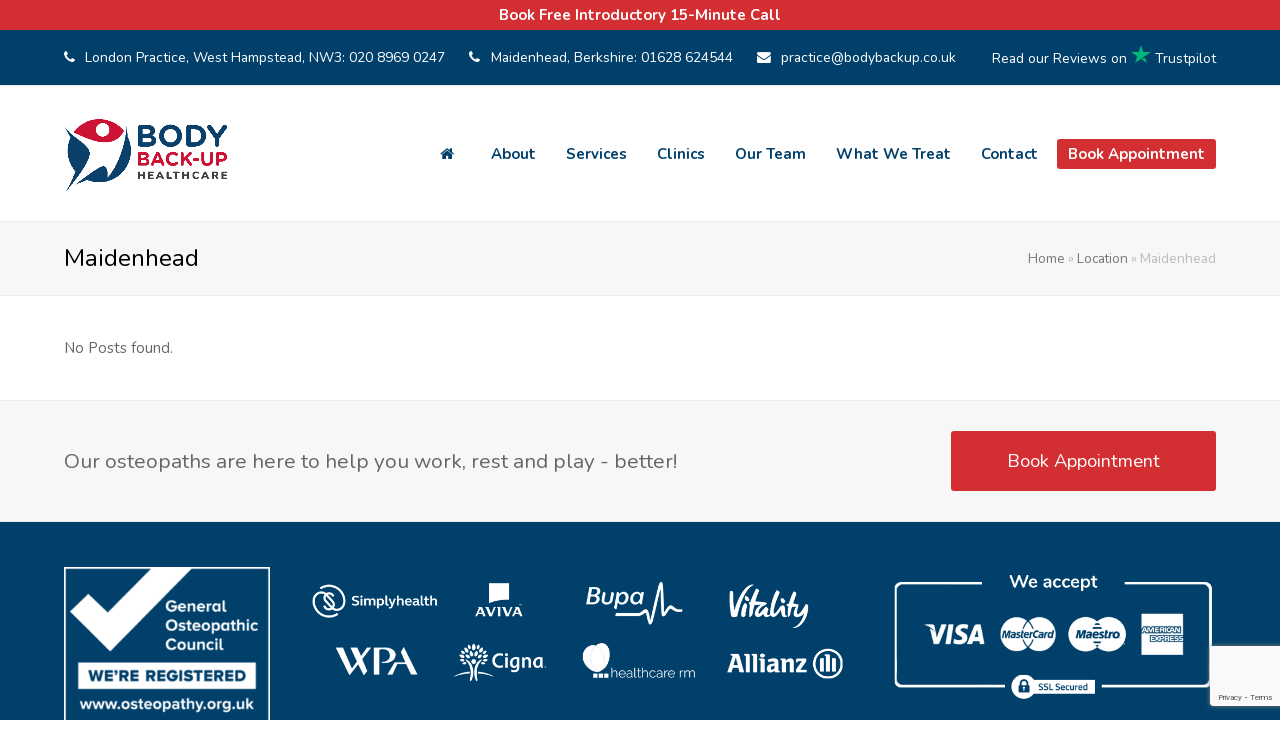

--- FILE ---
content_type: text/html; charset=UTF-8
request_url: https://www.bodybackup.co.uk/category/location/maidenhead/
body_size: 19757
content:
<!DOCTYPE html>
<html lang="en-GB" itemscope itemtype="http://schema.org/WebPage">
<!--<style>
    @keyframes slideInRight {
      from {
        transform: translate3d(100%, 0, 0);
        visibility: visible;
      }
    
      to {
        transform: translate3d(0, 0, 0);
      }
    }
    
    button.chatLauncher {
      animation-duration: 0.5s;
      transition-duration: 0.5s;
      position: fixed;
      bottom: 32px;
      right: 32px;
      z-index: 9999;
      border: 4px solid #00406b;
      padding: 1em;
      border-radius: 8px;
      margin: 0;
      text-decoration: none;
      background-color: #ffffff;
      color: #00406b;
      font-family: sans-serif;
      font-size: 14pt;
      cursor: pointer;
      text-align: left;
      -webkit-appearance: none;
      -moz-appearance: none;
      width: 264px;
      opacity: 0;
    }

    button.chatLauncher.open {
      animation-name: slideInRight;
      opacity: 1;
    }

    button.chatLauncher:hover,
    button.chatLauncher:focus {
      background-color: #00406b;
		color: #fff;
      border: 4px solid #00406b;
    }
    
    button.chatLauncher:focus {
      outline: 1px solid #00406b;
      outline-offset: -4px;
    }
  </style>-->
<head>
<!-- Global site tag (gtag.js) - Google Analytics -->
<script async src="https://www.googletagmanager.com/gtag/js?id=UA-21876349-1"></script>
<script>
  window.dataLayer = window.dataLayer || [];
  function gtag(){dataLayer.push(arguments);}
  gtag('js', new Date());

  gtag('config', 'UA-21876349-1');
</script>

<meta charset="UTF-8">
<link rel="profile" href="http://gmpg.org/xfn/11">
<meta name='robots' content='index, follow, max-image-preview:large, max-snippet:-1, max-video-preview:-1' />
	<style>img:is([sizes="auto" i], [sizes^="auto," i]) { contain-intrinsic-size: 3000px 1500px }</style>
	<meta name="viewport" content="width=device-width, initial-scale=1">
<meta http-equiv="X-UA-Compatible" content="IE=edge" />
<meta name="generator" content="Total WordPress Theme 4.9.9" />

	<!-- This site is optimized with the Yoast SEO plugin v26.8 - https://yoast.com/product/yoast-seo-wordpress/ -->
	<title>Maidenhead Archives - Body Back Up Healthcare Osteopathy</title>
	<link rel="canonical" href="https://www.bodybackup.co.uk/category/location/maidenhead/" />
	<meta property="og:locale" content="en_GB" />
	<meta property="og:type" content="article" />
	<meta property="og:title" content="Maidenhead Archives - Body Back Up Healthcare Osteopathy" />
	<meta property="og:url" content="https://www.bodybackup.co.uk/category/location/maidenhead/" />
	<meta property="og:site_name" content="Body Back Up Healthcare Osteopathy" />
	<meta name="twitter:card" content="summary_large_image" />
	<meta name="twitter:site" content="@RobinLansman" />
	<script type="application/ld+json" class="yoast-schema-graph">{"@context":"https://schema.org","@graph":[{"@type":"CollectionPage","@id":"https://www.bodybackup.co.uk/category/location/maidenhead/","url":"https://www.bodybackup.co.uk/category/location/maidenhead/","name":"Maidenhead Archives - Body Back Up Healthcare Osteopathy","isPartOf":{"@id":"https://www.bodybackup.co.uk/#website"},"breadcrumb":{"@id":"https://www.bodybackup.co.uk/category/location/maidenhead/#breadcrumb"},"inLanguage":"en-GB"},{"@type":"BreadcrumbList","@id":"https://www.bodybackup.co.uk/category/location/maidenhead/#breadcrumb","itemListElement":[{"@type":"ListItem","position":1,"name":"Home","item":"https://www.bodybackup.co.uk/"},{"@type":"ListItem","position":2,"name":"Location","item":"https://www.bodybackup.co.uk/category/location/"},{"@type":"ListItem","position":3,"name":"Maidenhead"}]},{"@type":"WebSite","@id":"https://www.bodybackup.co.uk/#website","url":"https://www.bodybackup.co.uk/","name":"Body Back Up Healthcare Osteopathy","description":"Just another WordPress site","publisher":{"@id":"https://www.bodybackup.co.uk/#organization"},"potentialAction":[{"@type":"SearchAction","target":{"@type":"EntryPoint","urlTemplate":"https://www.bodybackup.co.uk/?s={search_term_string}"},"query-input":{"@type":"PropertyValueSpecification","valueRequired":true,"valueName":"search_term_string"}}],"inLanguage":"en-GB"},{"@type":"Organization","@id":"https://www.bodybackup.co.uk/#organization","name":"Body Back-Up Healthcare","url":"https://www.bodybackup.co.uk/","logo":{"@type":"ImageObject","inLanguage":"en-GB","@id":"https://www.bodybackup.co.uk/#/schema/logo/image/","url":"https://www.bodybackup.co.uk/wp-content/uploads/2020/08/Round-Logo-02.png","contentUrl":"https://www.bodybackup.co.uk/wp-content/uploads/2020/08/Round-Logo-02.png","width":1826,"height":842,"caption":"Body Back-Up Healthcare"},"image":{"@id":"https://www.bodybackup.co.uk/#/schema/logo/image/"},"sameAs":["https://www.facebook.com/BodyBackUp","https://x.com/RobinLansman"]}]}</script>
	<!-- / Yoast SEO plugin. -->


<link rel='dns-prefetch' href='//fonts.googleapis.com' />
<link rel='dns-prefetch' href='//www.googletagmanager.com' />
<link rel="alternate" type="application/rss+xml" title="Body Back Up Healthcare Osteopathy &raquo; Feed" href="https://www.bodybackup.co.uk/feed/" />
<link rel="alternate" type="application/rss+xml" title="Body Back Up Healthcare Osteopathy &raquo; Comments Feed" href="https://www.bodybackup.co.uk/comments/feed/" />
<link rel="alternate" type="application/rss+xml" title="Body Back Up Healthcare Osteopathy &raquo; Maidenhead Category Feed" href="https://www.bodybackup.co.uk/category/location/maidenhead/feed/" />
<link rel='stylesheet' id='js_composer_front-css' href='https://www.bodybackup.co.uk/wp-content/plugins/js_composer/assets/css/js_composer.min.css?ver=6.8.0' media='all' />
<style id='classic-theme-styles-inline-css'>
/*! This file is auto-generated */
.wp-block-button__link{color:#fff;background-color:#32373c;border-radius:9999px;box-shadow:none;text-decoration:none;padding:calc(.667em + 2px) calc(1.333em + 2px);font-size:1.125em}.wp-block-file__button{background:#32373c;color:#fff;text-decoration:none}
</style>
<style id='global-styles-inline-css'>
:root{--wp--preset--aspect-ratio--square: 1;--wp--preset--aspect-ratio--4-3: 4/3;--wp--preset--aspect-ratio--3-4: 3/4;--wp--preset--aspect-ratio--3-2: 3/2;--wp--preset--aspect-ratio--2-3: 2/3;--wp--preset--aspect-ratio--16-9: 16/9;--wp--preset--aspect-ratio--9-16: 9/16;--wp--preset--color--black: #000000;--wp--preset--color--cyan-bluish-gray: #abb8c3;--wp--preset--color--white: #ffffff;--wp--preset--color--pale-pink: #f78da7;--wp--preset--color--vivid-red: #cf2e2e;--wp--preset--color--luminous-vivid-orange: #ff6900;--wp--preset--color--luminous-vivid-amber: #fcb900;--wp--preset--color--light-green-cyan: #7bdcb5;--wp--preset--color--vivid-green-cyan: #00d084;--wp--preset--color--pale-cyan-blue: #8ed1fc;--wp--preset--color--vivid-cyan-blue: #0693e3;--wp--preset--color--vivid-purple: #9b51e0;--wp--preset--gradient--vivid-cyan-blue-to-vivid-purple: linear-gradient(135deg,rgba(6,147,227,1) 0%,rgb(155,81,224) 100%);--wp--preset--gradient--light-green-cyan-to-vivid-green-cyan: linear-gradient(135deg,rgb(122,220,180) 0%,rgb(0,208,130) 100%);--wp--preset--gradient--luminous-vivid-amber-to-luminous-vivid-orange: linear-gradient(135deg,rgba(252,185,0,1) 0%,rgba(255,105,0,1) 100%);--wp--preset--gradient--luminous-vivid-orange-to-vivid-red: linear-gradient(135deg,rgba(255,105,0,1) 0%,rgb(207,46,46) 100%);--wp--preset--gradient--very-light-gray-to-cyan-bluish-gray: linear-gradient(135deg,rgb(238,238,238) 0%,rgb(169,184,195) 100%);--wp--preset--gradient--cool-to-warm-spectrum: linear-gradient(135deg,rgb(74,234,220) 0%,rgb(151,120,209) 20%,rgb(207,42,186) 40%,rgb(238,44,130) 60%,rgb(251,105,98) 80%,rgb(254,248,76) 100%);--wp--preset--gradient--blush-light-purple: linear-gradient(135deg,rgb(255,206,236) 0%,rgb(152,150,240) 100%);--wp--preset--gradient--blush-bordeaux: linear-gradient(135deg,rgb(254,205,165) 0%,rgb(254,45,45) 50%,rgb(107,0,62) 100%);--wp--preset--gradient--luminous-dusk: linear-gradient(135deg,rgb(255,203,112) 0%,rgb(199,81,192) 50%,rgb(65,88,208) 100%);--wp--preset--gradient--pale-ocean: linear-gradient(135deg,rgb(255,245,203) 0%,rgb(182,227,212) 50%,rgb(51,167,181) 100%);--wp--preset--gradient--electric-grass: linear-gradient(135deg,rgb(202,248,128) 0%,rgb(113,206,126) 100%);--wp--preset--gradient--midnight: linear-gradient(135deg,rgb(2,3,129) 0%,rgb(40,116,252) 100%);--wp--preset--font-size--small: 13px;--wp--preset--font-size--medium: 20px;--wp--preset--font-size--large: 36px;--wp--preset--font-size--x-large: 42px;--wp--preset--spacing--20: 0.44rem;--wp--preset--spacing--30: 0.67rem;--wp--preset--spacing--40: 1rem;--wp--preset--spacing--50: 1.5rem;--wp--preset--spacing--60: 2.25rem;--wp--preset--spacing--70: 3.38rem;--wp--preset--spacing--80: 5.06rem;--wp--preset--shadow--natural: 6px 6px 9px rgba(0, 0, 0, 0.2);--wp--preset--shadow--deep: 12px 12px 50px rgba(0, 0, 0, 0.4);--wp--preset--shadow--sharp: 6px 6px 0px rgba(0, 0, 0, 0.2);--wp--preset--shadow--outlined: 6px 6px 0px -3px rgba(255, 255, 255, 1), 6px 6px rgba(0, 0, 0, 1);--wp--preset--shadow--crisp: 6px 6px 0px rgba(0, 0, 0, 1);}:where(.is-layout-flex){gap: 0.5em;}:where(.is-layout-grid){gap: 0.5em;}body .is-layout-flex{display: flex;}.is-layout-flex{flex-wrap: wrap;align-items: center;}.is-layout-flex > :is(*, div){margin: 0;}body .is-layout-grid{display: grid;}.is-layout-grid > :is(*, div){margin: 0;}:where(.wp-block-columns.is-layout-flex){gap: 2em;}:where(.wp-block-columns.is-layout-grid){gap: 2em;}:where(.wp-block-post-template.is-layout-flex){gap: 1.25em;}:where(.wp-block-post-template.is-layout-grid){gap: 1.25em;}.has-black-color{color: var(--wp--preset--color--black) !important;}.has-cyan-bluish-gray-color{color: var(--wp--preset--color--cyan-bluish-gray) !important;}.has-white-color{color: var(--wp--preset--color--white) !important;}.has-pale-pink-color{color: var(--wp--preset--color--pale-pink) !important;}.has-vivid-red-color{color: var(--wp--preset--color--vivid-red) !important;}.has-luminous-vivid-orange-color{color: var(--wp--preset--color--luminous-vivid-orange) !important;}.has-luminous-vivid-amber-color{color: var(--wp--preset--color--luminous-vivid-amber) !important;}.has-light-green-cyan-color{color: var(--wp--preset--color--light-green-cyan) !important;}.has-vivid-green-cyan-color{color: var(--wp--preset--color--vivid-green-cyan) !important;}.has-pale-cyan-blue-color{color: var(--wp--preset--color--pale-cyan-blue) !important;}.has-vivid-cyan-blue-color{color: var(--wp--preset--color--vivid-cyan-blue) !important;}.has-vivid-purple-color{color: var(--wp--preset--color--vivid-purple) !important;}.has-black-background-color{background-color: var(--wp--preset--color--black) !important;}.has-cyan-bluish-gray-background-color{background-color: var(--wp--preset--color--cyan-bluish-gray) !important;}.has-white-background-color{background-color: var(--wp--preset--color--white) !important;}.has-pale-pink-background-color{background-color: var(--wp--preset--color--pale-pink) !important;}.has-vivid-red-background-color{background-color: var(--wp--preset--color--vivid-red) !important;}.has-luminous-vivid-orange-background-color{background-color: var(--wp--preset--color--luminous-vivid-orange) !important;}.has-luminous-vivid-amber-background-color{background-color: var(--wp--preset--color--luminous-vivid-amber) !important;}.has-light-green-cyan-background-color{background-color: var(--wp--preset--color--light-green-cyan) !important;}.has-vivid-green-cyan-background-color{background-color: var(--wp--preset--color--vivid-green-cyan) !important;}.has-pale-cyan-blue-background-color{background-color: var(--wp--preset--color--pale-cyan-blue) !important;}.has-vivid-cyan-blue-background-color{background-color: var(--wp--preset--color--vivid-cyan-blue) !important;}.has-vivid-purple-background-color{background-color: var(--wp--preset--color--vivid-purple) !important;}.has-black-border-color{border-color: var(--wp--preset--color--black) !important;}.has-cyan-bluish-gray-border-color{border-color: var(--wp--preset--color--cyan-bluish-gray) !important;}.has-white-border-color{border-color: var(--wp--preset--color--white) !important;}.has-pale-pink-border-color{border-color: var(--wp--preset--color--pale-pink) !important;}.has-vivid-red-border-color{border-color: var(--wp--preset--color--vivid-red) !important;}.has-luminous-vivid-orange-border-color{border-color: var(--wp--preset--color--luminous-vivid-orange) !important;}.has-luminous-vivid-amber-border-color{border-color: var(--wp--preset--color--luminous-vivid-amber) !important;}.has-light-green-cyan-border-color{border-color: var(--wp--preset--color--light-green-cyan) !important;}.has-vivid-green-cyan-border-color{border-color: var(--wp--preset--color--vivid-green-cyan) !important;}.has-pale-cyan-blue-border-color{border-color: var(--wp--preset--color--pale-cyan-blue) !important;}.has-vivid-cyan-blue-border-color{border-color: var(--wp--preset--color--vivid-cyan-blue) !important;}.has-vivid-purple-border-color{border-color: var(--wp--preset--color--vivid-purple) !important;}.has-vivid-cyan-blue-to-vivid-purple-gradient-background{background: var(--wp--preset--gradient--vivid-cyan-blue-to-vivid-purple) !important;}.has-light-green-cyan-to-vivid-green-cyan-gradient-background{background: var(--wp--preset--gradient--light-green-cyan-to-vivid-green-cyan) !important;}.has-luminous-vivid-amber-to-luminous-vivid-orange-gradient-background{background: var(--wp--preset--gradient--luminous-vivid-amber-to-luminous-vivid-orange) !important;}.has-luminous-vivid-orange-to-vivid-red-gradient-background{background: var(--wp--preset--gradient--luminous-vivid-orange-to-vivid-red) !important;}.has-very-light-gray-to-cyan-bluish-gray-gradient-background{background: var(--wp--preset--gradient--very-light-gray-to-cyan-bluish-gray) !important;}.has-cool-to-warm-spectrum-gradient-background{background: var(--wp--preset--gradient--cool-to-warm-spectrum) !important;}.has-blush-light-purple-gradient-background{background: var(--wp--preset--gradient--blush-light-purple) !important;}.has-blush-bordeaux-gradient-background{background: var(--wp--preset--gradient--blush-bordeaux) !important;}.has-luminous-dusk-gradient-background{background: var(--wp--preset--gradient--luminous-dusk) !important;}.has-pale-ocean-gradient-background{background: var(--wp--preset--gradient--pale-ocean) !important;}.has-electric-grass-gradient-background{background: var(--wp--preset--gradient--electric-grass) !important;}.has-midnight-gradient-background{background: var(--wp--preset--gradient--midnight) !important;}.has-small-font-size{font-size: var(--wp--preset--font-size--small) !important;}.has-medium-font-size{font-size: var(--wp--preset--font-size--medium) !important;}.has-large-font-size{font-size: var(--wp--preset--font-size--large) !important;}.has-x-large-font-size{font-size: var(--wp--preset--font-size--x-large) !important;}
:where(.wp-block-post-template.is-layout-flex){gap: 1.25em;}:where(.wp-block-post-template.is-layout-grid){gap: 1.25em;}
:where(.wp-block-columns.is-layout-flex){gap: 2em;}:where(.wp-block-columns.is-layout-grid){gap: 2em;}
:root :where(.wp-block-pullquote){font-size: 1.5em;line-height: 1.6;}
</style>
<link rel='stylesheet' id='cf7mls-css' href='https://www.bodybackup.co.uk/wp-content/plugins/contact-form-7-multi-step-pro/assets/frontend/css/cf7mls.css?ver=2.5.4' media='all' />
<link rel='stylesheet' id='cf7mls_progress_bar-css' href='https://www.bodybackup.co.uk/wp-content/plugins/contact-form-7-multi-step-pro/assets/frontend/css/progress_bar.css?ver=2.5.4' media='all' />
<link rel='stylesheet' id='cf7mls_animate-css' href='https://www.bodybackup.co.uk/wp-content/plugins/contact-form-7-multi-step-pro/assets/frontend/animate/animate.min.css?ver=2.5.4' media='all' />
<link rel='stylesheet' id='google_business_reviews_rating_wp_css-css' href='https://www.bodybackup.co.uk/wp-content/plugins/g-business-reviews-rating/wp/css/css.css?ver=6.8.3' media='all' />
<link rel='stylesheet' id='sr7css-css' href='//www.bodybackup.co.uk/wp-content/plugins/revslider/public/css/sr7.css?ver=6.7.37' media='all' />
<link rel='stylesheet' id='grw-public-main-css-css' href='https://www.bodybackup.co.uk/wp-content/plugins/widget-google-reviews/assets/css/public-main.css?ver=6.9.3' media='all' />
<link rel='stylesheet' id='parent-style-css' href='https://www.bodybackup.co.uk/wp-content/themes/Total/style.css?ver=4.9.9' media='all' />
<link rel='stylesheet' id='wpex-style-css' href='https://www.bodybackup.co.uk/wp-content/themes/total-child-theme/style.css?ver=4.9.9' media='all' />
<link rel='stylesheet' id='wpex-visual-composer-css' href='https://www.bodybackup.co.uk/wp-content/themes/Total/assets/css/wpex-visual-composer.css?ver=4.9.9' media='all' />
<link rel='stylesheet' id='wpex-google-font-nunito-css' href='//fonts.googleapis.com/css?family=Nunito:100,200,300,400,500,600,700,800,900,100i,200i,300i,400i,500i,600i,700i,800i,900i&#038;subset=latin' media='all' />
<!--[if IE 8]>
<link rel='stylesheet' id='wpex-ie8-css' href='https://www.bodybackup.co.uk/wp-content/themes/Total/assets/css/wpex-ie8.css?ver=4.9.9' media='all' />
<![endif]-->
<!--[if IE 9]>
<link rel='stylesheet' id='wpex-ie9-css' href='https://www.bodybackup.co.uk/wp-content/themes/Total/assets/css/wpex-ie9.css?ver=4.9.9' media='all' />
<![endif]-->
<script src="https://www.bodybackup.co.uk/wp-includes/js/jquery/jquery.min.js?ver=3.7.1" id="jquery-core-js"></script>
<script src="https://www.bodybackup.co.uk/wp-includes/js/jquery/jquery-migrate.min.js?ver=3.4.1" id="jquery-migrate-js"></script>
<script src="https://www.bodybackup.co.uk/wp-content/plugins/g-business-reviews-rating/wp/js/js.js?ver=6.8.3" id="google_business_reviews_rating_wp_js-js"></script>
<script src="//www.bodybackup.co.uk/wp-content/plugins/revslider/public/js/libs/tptools.js?ver=6.7.37" id="tp-tools-js" async data-wp-strategy="async"></script>
<script src="//www.bodybackup.co.uk/wp-content/plugins/revslider/public/js/sr7.js?ver=6.7.37" id="sr7-js" async data-wp-strategy="async"></script>
<script defer="defer" src="https://www.bodybackup.co.uk/wp-content/plugins/widget-google-reviews/assets/js/public-main.js?ver=6.9.3" id="grw-public-main-js-js"></script>
<!--[if lt IE 9]>
<script src="https://www.bodybackup.co.uk/wp-content/themes/Total/assets/js/dynamic/html5.js?ver=4.9.9" id="wpex-html5shiv-js"></script>
<![endif]-->
<link rel="https://api.w.org/" href="https://www.bodybackup.co.uk/wp-json/" /><link rel="alternate" title="JSON" type="application/json" href="https://www.bodybackup.co.uk/wp-json/wp/v2/categories/5" /><link rel="EditURI" type="application/rsd+xml" title="RSD" href="https://www.bodybackup.co.uk/xmlrpc.php?rsd" />
<meta name="generator" content="WordPress 6.8.3" />
<style type="text/css">div[id^="wpcf7-f3764-p"] button.cf7mls_next {   }div[id^="wpcf7-f3764-p"] button.cf7mls_back {   }div[id^="wpcf7-f3652-p"] button.cf7mls_next {   }div[id^="wpcf7-f3652-p"] button.cf7mls_back {   }div[id^="wpcf7-f2936-p"] button.cf7mls_next {   }div[id^="wpcf7-f2936-p"] button.cf7mls_back {   }div[id^="wpcf7-f1465-p"] button.cf7mls_next { background-color: #144a91; color: #ffffff }div[id^="wpcf7-f1465-p"] button.cf7mls_back { background-color: #dd3333; color: #ffffff }div[id^="wpcf7-f1348-p"] button.cf7mls_next {   }div[id^="wpcf7-f1348-p"] button.cf7mls_back {   }div[id^="wpcf7-f1319-p"] button.cf7mls_next {   }div[id^="wpcf7-f1319-p"] button.cf7mls_back {   }div[id^="wpcf7-f1248-p"] button.cf7mls_next {   }div[id^="wpcf7-f1248-p"] button.cf7mls_back {   }div[id^="wpcf7-f868-p"] button.cf7mls_next {   }div[id^="wpcf7-f868-p"] button.cf7mls_back {   }div[id^="wpcf7-f811-p"] button.cf7mls_next { background-color: #144a91; color: #ffffff }div[id^="wpcf7-f811-p"] button.cf7mls_back { background-color: #dd3333; color: #ffffff }div[id^="wpcf7-f7-p"] button.cf7mls_next {   }div[id^="wpcf7-f7-p"] button.cf7mls_back {   }</style><meta name="generator" content="Site Kit by Google 1.170.0" /><style>.recentcomments a{display:inline !important;padding:0 !important;margin:0 !important;}</style><!-- Google tag (gtag.js) -->
<script async src="https://www.googletagmanager.com/gtag/js?id=G-PZDW0PY5P5"></script>
<script>
  window.dataLayer = window.dataLayer || [];
  function gtag(){dataLayer.push(arguments);}
  gtag('js', new Date());

  gtag('config', 'G-PZDW0PY5P5');
</script>
<!-- Google Tag Manager snippet added by Site Kit -->
<script>
			( function( w, d, s, l, i ) {
				w[l] = w[l] || [];
				w[l].push( {'gtm.start': new Date().getTime(), event: 'gtm.js'} );
				var f = d.getElementsByTagName( s )[0],
					j = d.createElement( s ), dl = l != 'dataLayer' ? '&l=' + l : '';
				j.async = true;
				j.src = 'https://www.googletagmanager.com/gtm.js?id=' + i + dl;
				f.parentNode.insertBefore( j, f );
			} )( window, document, 'script', 'dataLayer', 'GTM-KBPPBPJ' );
			
</script>

<!-- End Google Tag Manager snippet added by Site Kit -->
<link rel="preconnect" href="https://fonts.googleapis.com">
<link rel="preconnect" href="https://fonts.gstatic.com/" crossorigin>
<noscript><style>body .wpex-vc-row-stretched, body .vc_row-o-full-height { visibility: visible; }</style></noscript><link rel="icon" href="https://www.bodybackup.co.uk/wp-content/uploads/2020/11/cropped-Body-Back-Up-Logo-Insignia-JPEG-72dpi-RGB-32x32.jpg" sizes="32x32" />
<link rel="icon" href="https://www.bodybackup.co.uk/wp-content/uploads/2020/11/cropped-Body-Back-Up-Logo-Insignia-JPEG-72dpi-RGB-192x192.jpg" sizes="192x192" />
<link rel="apple-touch-icon" href="https://www.bodybackup.co.uk/wp-content/uploads/2020/11/cropped-Body-Back-Up-Logo-Insignia-JPEG-72dpi-RGB-180x180.jpg" />
<meta name="msapplication-TileImage" content="https://www.bodybackup.co.uk/wp-content/uploads/2020/11/cropped-Body-Back-Up-Logo-Insignia-JPEG-72dpi-RGB-270x270.jpg" />
<script>
	window._tpt			??= {};
	window.SR7			??= {};
	_tpt.R				??= {};
	_tpt.R.fonts		??= {};
	_tpt.R.fonts.customFonts??= {};
	SR7.devMode			=  false;
	SR7.F 				??= {};
	SR7.G				??= {};
	SR7.LIB				??= {};
	SR7.E				??= {};
	SR7.E.gAddons		??= {};
	SR7.E.php 			??= {};
	SR7.E.nonce			= '7b64b48e2d';
	SR7.E.ajaxurl		= 'https://www.bodybackup.co.uk/wp-admin/admin-ajax.php';
	SR7.E.resturl		= 'https://www.bodybackup.co.uk/wp-json/';
	SR7.E.slug_path		= 'revslider/revslider.php';
	SR7.E.slug			= 'revslider';
	SR7.E.plugin_url	= 'https://www.bodybackup.co.uk/wp-content/plugins/revslider/';
	SR7.E.wp_plugin_url = 'https://www.bodybackup.co.uk/wp-content/plugins/';
	SR7.E.revision		= '6.7.37';
	SR7.E.fontBaseUrl	= '';
	SR7.G.breakPoints 	= [1240,1024,778,480];
	SR7.G.fSUVW 		= false;
	SR7.E.modules 		= ['module','page','slide','layer','draw','animate','srtools','canvas','defaults','carousel','navigation','media','modifiers','migration'];
	SR7.E.libs 			= ['WEBGL'];
	SR7.E.css 			= ['csslp','cssbtns','cssfilters','cssnav','cssmedia'];
	SR7.E.resources		= {};
	SR7.E.ytnc			= false;
	SR7.JSON			??= {};
/*! Slider Revolution 7.0 - Page Processor */
!function(){"use strict";window.SR7??={},window._tpt??={},SR7.version="Slider Revolution 6.7.16",_tpt.getMobileZoom=()=>_tpt.is_mobile?document.documentElement.clientWidth/window.innerWidth:1,_tpt.getWinDim=function(t){_tpt.screenHeightWithUrlBar??=window.innerHeight;let e=SR7.F?.modal?.visible&&SR7.M[SR7.F.module.getIdByAlias(SR7.F.modal.requested)];_tpt.scrollBar=window.innerWidth!==document.documentElement.clientWidth||e&&window.innerWidth!==e.c.module.clientWidth,_tpt.winW=_tpt.getMobileZoom()*window.innerWidth-(_tpt.scrollBar||"prepare"==t?_tpt.scrollBarW??_tpt.mesureScrollBar():0),_tpt.winH=_tpt.getMobileZoom()*window.innerHeight,_tpt.winWAll=document.documentElement.clientWidth},_tpt.getResponsiveLevel=function(t,e){return SR7.G.fSUVW?_tpt.closestGE(t,window.innerWidth):_tpt.closestGE(t,_tpt.winWAll)},_tpt.mesureScrollBar=function(){let t=document.createElement("div");return t.className="RSscrollbar-measure",t.style.width="100px",t.style.height="100px",t.style.overflow="scroll",t.style.position="absolute",t.style.top="-9999px",document.body.appendChild(t),_tpt.scrollBarW=t.offsetWidth-t.clientWidth,document.body.removeChild(t),_tpt.scrollBarW},_tpt.loadCSS=async function(t,e,s){return s?_tpt.R.fonts.required[e].status=1:(_tpt.R[e]??={},_tpt.R[e].status=1),new Promise(((i,n)=>{if(_tpt.isStylesheetLoaded(t))s?_tpt.R.fonts.required[e].status=2:_tpt.R[e].status=2,i();else{const o=document.createElement("link");o.rel="stylesheet";let l="text",r="css";o["type"]=l+"/"+r,o.href=t,o.onload=()=>{s?_tpt.R.fonts.required[e].status=2:_tpt.R[e].status=2,i()},o.onerror=()=>{s?_tpt.R.fonts.required[e].status=3:_tpt.R[e].status=3,n(new Error(`Failed to load CSS: ${t}`))},document.head.appendChild(o)}}))},_tpt.addContainer=function(t){const{tag:e="div",id:s,class:i,datas:n,textContent:o,iHTML:l}=t,r=document.createElement(e);if(s&&""!==s&&(r.id=s),i&&""!==i&&(r.className=i),n)for(const[t,e]of Object.entries(n))"style"==t?r.style.cssText=e:r.setAttribute(`data-${t}`,e);return o&&(r.textContent=o),l&&(r.innerHTML=l),r},_tpt.collector=function(){return{fragment:new DocumentFragment,add(t){var e=_tpt.addContainer(t);return this.fragment.appendChild(e),e},append(t){t.appendChild(this.fragment)}}},_tpt.isStylesheetLoaded=function(t){let e=t.split("?")[0];return Array.from(document.querySelectorAll('link[rel="stylesheet"], link[rel="preload"]')).some((t=>t.href.split("?")[0]===e))},_tpt.preloader={requests:new Map,preloaderTemplates:new Map,show:function(t,e){if(!e||!t)return;const{type:s,color:i}=e;if(s<0||"off"==s)return;const n=`preloader_${s}`;let o=this.preloaderTemplates.get(n);o||(o=this.build(s,i),this.preloaderTemplates.set(n,o)),this.requests.has(t)||this.requests.set(t,{count:0});const l=this.requests.get(t);clearTimeout(l.timer),l.count++,1===l.count&&(l.timer=setTimeout((()=>{l.preloaderClone=o.cloneNode(!0),l.anim&&l.anim.kill(),void 0!==_tpt.gsap?l.anim=_tpt.gsap.fromTo(l.preloaderClone,1,{opacity:0},{opacity:1}):l.preloaderClone.classList.add("sr7-fade-in"),t.appendChild(l.preloaderClone)}),150))},hide:function(t){if(!this.requests.has(t))return;const e=this.requests.get(t);e.count--,e.count<0&&(e.count=0),e.anim&&e.anim.kill(),0===e.count&&(clearTimeout(e.timer),e.preloaderClone&&(e.preloaderClone.classList.remove("sr7-fade-in"),e.anim=_tpt.gsap.to(e.preloaderClone,.3,{opacity:0,onComplete:function(){e.preloaderClone.remove()}})))},state:function(t){if(!this.requests.has(t))return!1;return this.requests.get(t).count>0},build:(t,e="#ffffff",s="")=>{if(t<0||"off"===t)return null;const i=parseInt(t);if(t="prlt"+i,isNaN(i))return null;if(_tpt.loadCSS(SR7.E.plugin_url+"public/css/preloaders/t"+i+".css","preloader_"+t),isNaN(i)||i<6){const n=`background-color:${e}`,o=1===i||2==i?n:"",l=3===i||4==i?n:"",r=_tpt.collector();["dot1","dot2","bounce1","bounce2","bounce3"].forEach((t=>r.add({tag:"div",class:t,datas:{style:l}})));const d=_tpt.addContainer({tag:"sr7-prl",class:`${t} ${s}`,datas:{style:o}});return r.append(d),d}{let n={};if(7===i){let t;e.startsWith("#")?(t=e.replace("#",""),t=`rgba(${parseInt(t.substring(0,2),16)}, ${parseInt(t.substring(2,4),16)}, ${parseInt(t.substring(4,6),16)}, `):e.startsWith("rgb")&&(t=e.slice(e.indexOf("(")+1,e.lastIndexOf(")")).split(",").map((t=>t.trim())),t=`rgba(${t[0]}, ${t[1]}, ${t[2]}, `),t&&(n.style=`border-top-color: ${t}0.65); border-bottom-color: ${t}0.15); border-left-color: ${t}0.65); border-right-color: ${t}0.15)`)}else 12===i&&(n.style=`background:${e}`);const o=[10,0,4,2,5,9,0,4,4,2][i-6],l=_tpt.collector(),r=l.add({tag:"div",class:"sr7-prl-inner",datas:n});Array.from({length:o}).forEach((()=>r.appendChild(l.add({tag:"span",datas:{style:`background:${e}`}}))));const d=_tpt.addContainer({tag:"sr7-prl",class:`${t} ${s}`});return l.append(d),d}}},SR7.preLoader={show:(t,e)=>{"off"!==(SR7.M[t]?.settings?.pLoader?.type??"off")&&_tpt.preloader.show(e||SR7.M[t].c.module,SR7.M[t]?.settings?.pLoader??{color:"#fff",type:10})},hide:(t,e)=>{"off"!==(SR7.M[t]?.settings?.pLoader?.type??"off")&&_tpt.preloader.hide(e||SR7.M[t].c.module)},state:(t,e)=>_tpt.preloader.state(e||SR7.M[t].c.module)},_tpt.prepareModuleHeight=function(t){window.SR7.M??={},window.SR7.M[t.id]??={},"ignore"==t.googleFont&&(SR7.E.ignoreGoogleFont=!0);let e=window.SR7.M[t.id];if(null==_tpt.scrollBarW&&_tpt.mesureScrollBar(),e.c??={},e.states??={},e.settings??={},e.settings.size??={},t.fixed&&(e.settings.fixed=!0),e.c.module=document.querySelector("sr7-module#"+t.id),e.c.adjuster=e.c.module.getElementsByTagName("sr7-adjuster")[0],e.c.content=e.c.module.getElementsByTagName("sr7-content")[0],"carousel"==t.type&&(e.c.carousel=e.c.content.getElementsByTagName("sr7-carousel")[0]),null==e.c.module||null==e.c.module)return;t.plType&&t.plColor&&(e.settings.pLoader={type:t.plType,color:t.plColor}),void 0===t.plType||"off"===t.plType||SR7.preLoader.state(t.id)&&SR7.preLoader.state(t.id,e.c.module)||SR7.preLoader.show(t.id,e.c.module),_tpt.winW||_tpt.getWinDim("prepare"),_tpt.getWinDim();let s=""+e.c.module.dataset?.modal;"modal"==s||"true"==s||"undefined"!==s&&"false"!==s||(e.settings.size.fullWidth=t.size.fullWidth,e.LEV??=_tpt.getResponsiveLevel(window.SR7.G.breakPoints,t.id),t.vpt=_tpt.fillArray(t.vpt,5),e.settings.vPort=t.vpt[e.LEV],void 0!==t.el&&"720"==t.el[4]&&t.gh[4]!==t.el[4]&&"960"==t.el[3]&&t.gh[3]!==t.el[3]&&"768"==t.el[2]&&t.gh[2]!==t.el[2]&&delete t.el,e.settings.size.height=null==t.el||null==t.el[e.LEV]||0==t.el[e.LEV]||"auto"==t.el[e.LEV]?_tpt.fillArray(t.gh,5,-1):_tpt.fillArray(t.el,5,-1),e.settings.size.width=_tpt.fillArray(t.gw,5,-1),e.settings.size.minHeight=_tpt.fillArray(t.mh??[0],5,-1),e.cacheSize={fullWidth:e.settings.size?.fullWidth,fullHeight:e.settings.size?.fullHeight},void 0!==t.off&&(t.off?.t&&(e.settings.size.m??={})&&(e.settings.size.m.t=t.off.t),t.off?.b&&(e.settings.size.m??={})&&(e.settings.size.m.b=t.off.b),t.off?.l&&(e.settings.size.p??={})&&(e.settings.size.p.l=t.off.l),t.off?.r&&(e.settings.size.p??={})&&(e.settings.size.p.r=t.off.r),e.offsetPrepared=!0),_tpt.updatePMHeight(t.id,t,!0))},_tpt.updatePMHeight=(t,e,s)=>{let i=SR7.M[t];var n=i.settings.size.fullWidth?_tpt.winW:i.c.module.parentNode.offsetWidth;n=0===n||isNaN(n)?_tpt.winW:n;let o=i.settings.size.width[i.LEV]||i.settings.size.width[i.LEV++]||i.settings.size.width[i.LEV--]||n,l=i.settings.size.height[i.LEV]||i.settings.size.height[i.LEV++]||i.settings.size.height[i.LEV--]||0,r=i.settings.size.minHeight[i.LEV]||i.settings.size.minHeight[i.LEV++]||i.settings.size.minHeight[i.LEV--]||0;if(l="auto"==l?0:l,l=parseInt(l),"carousel"!==e.type&&(n-=parseInt(e.onw??0)||0),i.MP=!i.settings.size.fullWidth&&n<o||_tpt.winW<o?Math.min(1,n/o):1,e.size.fullScreen||e.size.fullHeight){let t=parseInt(e.fho)||0,s=(""+e.fho).indexOf("%")>-1;e.newh=_tpt.winH-(s?_tpt.winH*t/100:t)}else e.newh=i.MP*Math.max(l,r);if(e.newh+=(parseInt(e.onh??0)||0)+(parseInt(e.carousel?.pt)||0)+(parseInt(e.carousel?.pb)||0),void 0!==e.slideduration&&(e.newh=Math.max(e.newh,parseInt(e.slideduration)/3)),e.shdw&&_tpt.buildShadow(e.id,e),i.c.adjuster.style.height=e.newh+"px",i.c.module.style.height=e.newh+"px",i.c.content.style.height=e.newh+"px",i.states.heightPrepared=!0,i.dims??={},i.dims.moduleRect=i.c.module.getBoundingClientRect(),i.c.content.style.left="-"+i.dims.moduleRect.left+"px",!i.settings.size.fullWidth)return s&&requestAnimationFrame((()=>{n!==i.c.module.parentNode.offsetWidth&&_tpt.updatePMHeight(e.id,e)})),void _tpt.bgStyle(e.id,e,window.innerWidth==_tpt.winW,!0);_tpt.bgStyle(e.id,e,window.innerWidth==_tpt.winW,!0),requestAnimationFrame((function(){s&&requestAnimationFrame((()=>{n!==i.c.module.parentNode.offsetWidth&&_tpt.updatePMHeight(e.id,e)}))})),i.earlyResizerFunction||(i.earlyResizerFunction=function(){requestAnimationFrame((function(){_tpt.getWinDim(),_tpt.moduleDefaults(e.id,e),_tpt.updateSlideBg(t,!0)}))},window.addEventListener("resize",i.earlyResizerFunction))},_tpt.buildShadow=function(t,e){let s=SR7.M[t];null==s.c.shadow&&(s.c.shadow=document.createElement("sr7-module-shadow"),s.c.shadow.classList.add("sr7-shdw-"+e.shdw),s.c.content.appendChild(s.c.shadow))},_tpt.bgStyle=async(t,e,s,i,n)=>{const o=SR7.M[t];if((e=e??o.settings).fixed&&!o.c.module.classList.contains("sr7-top-fixed")&&(o.c.module.classList.add("sr7-top-fixed"),o.c.module.style.position="fixed",o.c.module.style.width="100%",o.c.module.style.top="0px",o.c.module.style.left="0px",o.c.module.style.pointerEvents="none",o.c.module.style.zIndex=5e3,o.c.content.style.pointerEvents="none"),null==o.c.bgcanvas){let t=document.createElement("sr7-module-bg"),l=!1;if("string"==typeof e?.bg?.color&&e?.bg?.color.includes("{"))if(_tpt.gradient&&_tpt.gsap)e.bg.color=_tpt.gradient.convert(e.bg.color);else try{let t=JSON.parse(e.bg.color);(t?.orig||t?.string)&&(e.bg.color=JSON.parse(e.bg.color))}catch(t){return}let r="string"==typeof e?.bg?.color?e?.bg?.color||"transparent":e?.bg?.color?.string??e?.bg?.color?.orig??e?.bg?.color?.color??"transparent";if(t.style["background"+(String(r).includes("grad")?"":"Color")]=r,("transparent"!==r||n)&&(l=!0),o.offsetPrepared&&(t.style.visibility="hidden"),e?.bg?.image?.src&&(t.style.backgroundImage=`url(${e?.bg?.image.src})`,t.style.backgroundSize=""==(e.bg.image?.size??"")?"cover":e.bg.image.size,t.style.backgroundPosition=e.bg.image.position,t.style.backgroundRepeat=""==e.bg.image.repeat||null==e.bg.image.repeat?"no-repeat":e.bg.image.repeat,l=!0),!l)return;o.c.bgcanvas=t,e.size.fullWidth?t.style.width=_tpt.winW-(s&&_tpt.winH<document.body.offsetHeight?_tpt.scrollBarW:0)+"px":i&&(t.style.width=o.c.module.offsetWidth+"px"),e.sbt?.use?o.c.content.appendChild(o.c.bgcanvas):o.c.module.appendChild(o.c.bgcanvas)}o.c.bgcanvas.style.height=void 0!==e.newh?e.newh+"px":("carousel"==e.type?o.dims.module.h:o.dims.content.h)+"px",o.c.bgcanvas.style.left=!s&&e.sbt?.use||o.c.bgcanvas.closest("SR7-CONTENT")?"0px":"-"+(o?.dims?.moduleRect?.left??0)+"px"},_tpt.updateSlideBg=function(t,e){const s=SR7.M[t];let i=s.settings;s?.c?.bgcanvas&&(i.size.fullWidth?s.c.bgcanvas.style.width=_tpt.winW-(e&&_tpt.winH<document.body.offsetHeight?_tpt.scrollBarW:0)+"px":preparing&&(s.c.bgcanvas.style.width=s.c.module.offsetWidth+"px"))},_tpt.moduleDefaults=(t,e)=>{let s=SR7.M[t];null!=s&&null!=s.c&&null!=s.c.module&&(s.dims??={},s.dims.moduleRect=s.c.module.getBoundingClientRect(),s.c.content.style.left="-"+s.dims.moduleRect.left+"px",s.c.content.style.width=_tpt.winW-_tpt.scrollBarW+"px","carousel"==e.type&&(s.c.module.style.overflow="visible"),_tpt.bgStyle(t,e,window.innerWidth==_tpt.winW))},_tpt.getOffset=t=>{var e=t.getBoundingClientRect(),s=window.pageXOffset||document.documentElement.scrollLeft,i=window.pageYOffset||document.documentElement.scrollTop;return{top:e.top+i,left:e.left+s}},_tpt.fillArray=function(t,e){let s,i;t=Array.isArray(t)?t:[t];let n=Array(e),o=t.length;for(i=0;i<t.length;i++)n[i+(e-o)]=t[i],null==s&&"#"!==t[i]&&(s=t[i]);for(let t=0;t<e;t++)void 0!==n[t]&&"#"!=n[t]||(n[t]=s),s=n[t];return n},_tpt.closestGE=function(t,e){let s=Number.MAX_VALUE,i=-1;for(let n=0;n<t.length;n++)t[n]-1>=e&&t[n]-1-e<s&&(s=t[n]-1-e,i=n);return++i}}();</script>
		<style id="wp-custom-css">
			.hand{cursor:pointer}.bordered-img{border-style:solid;border-color:#d3d3d3;border-width:1px}.bordered-img-red{border-style:solid;border-color:#00406b;border-width:2px}.concession{font-size:14pt;font-weight:bold}/* The ribbons */.corner-ribbon{width:200px;background:#e43;position:absolute;top:25px;left:-50px;text-align:center;line-height:50px;letter-spacing:1px;color:#f0f0f0;transform:rotate(-45deg);-webkit-transform:rotate(-45deg)}/* Custom styles */.corner-ribbon.sticky{position:fixed}.corner-ribbon.shadow{box-shadow:0 0 3px rgba(0,0,0,.3)}/* Different positions */.corner-ribbon.top-left{top:25px;left:-50px;transform:rotate(-45deg);-webkit-transform:rotate(-45deg)}.corner-ribbon.top-right{top:25px;right:-50px;left:auto;transform:rotate(45deg);-webkit-transform:rotate(45deg)}.corner-ribbon.bottom-left{top:auto;bottom:25px;left:-50px;transform:rotate(45deg);-webkit-transform:rotate(45deg)}.corner-ribbon.bottom-right{top:auto;right:-50px;bottom:25px;left:auto;transform:rotate(-45deg);-webkit-transform:rotate(-45deg)}/* Colors */.corner-ribbon.white{background:#f0f0f0;color:#555}.corner-ribbon.black{background:#333}.corner-ribbon.grey{background:#999}.corner-ribbon.blue{background:#39d}.corner-ribbon.green{background:#2c7}.corner-ribbon.turquoise{background:#1b9}.corner-ribbon.purple{background:#95b}.corner-ribbon.red{background:#e43}.corner-ribbon.orange{background:#e82}.corner-ribbon.yellow{background:#ec0}/* Typography */h2.chris-subheading{font-size:28px;text-align:left;font-weight:700}h2.chris-subheading.center{text-align:center}/* Footer */.footer-box.col-5 div{padding-bottom:0}.footer-box.col-5 div p{margin-bottom:0}@media (max-width:768px){.footer-box.col-5 div p{margin-bottom:20px;text-align:center}}@media (max-width:959px){.footer-box.col-5 #block-6{margin-bottom:30px}}/* Video Consultation Page */@media (min-width:1334px){.video-consultation-img-banner-min-height{min-height:473px}}.chris-box >.vc_column-inner >.wpb_wrapper{border:1px solid #00406b}.chris-box .wpb_wrapper .wpb_text_column{padding:20px 40px}.chris-box .vcex-image-banner{min-height:unset}.chris-display-none{display:none !important}/* Healthcare process boxes */@media (min-width:768px) AND (max-width:1139px){.one-to-six-boxes .vc_col-sm-2{width:32%}}.process-box-active{border:10px solid #d33;border-top:none}/* Workplace Health Page */.chris-box.rbveq .vc_column-inner{height:100%}.chris-box.rbveq .vc_column-inner .wpb_wrapper{height:100%}@media (min-width:1140px){#wpcf7-f1319-p701-o1 form p:nth-child(-n+4){width:50%;float:left}}/* #wpcf7-f1319-p701-o1 form p input[type="text"],#wpcf7-f1319-p701-o1 form p textarea{border:1px solid #025186;border-radius:10px}*/.chris-form input[type="text"],.chris-form input[type="email"],.chris-form textarea{border:1px solid #025186;border-radius:10px}#wpcf7-f1319-p701-o1 form p label{font-size:16px;color:#444}/* Contact Us */table.chris-contact-table{border-collapse:collapse}table.chris-contact-table td{border:none}table.chris-contact-table td:first-child{width:20px}/* Symptom Timeline */#symptom-timeline-ol ol li{margin-bottom:25px}/* Menu */li.current_page_ancestor >a{color:#d33 !important}/* Feeback Form */.feedback-form h2{border-bottom:1px solid #999}.feedback-form-row{padding-top:30px}@media (min-width:768px){.feedback-form-row{padding-left:20px;padding-right:20px}}/* Can't set button color in editor */.red-button button{background-color:#dd3333 !important;border:none !important}.red-button a{background-color:#dd3333 !important;border:none !important}/* Mobile splash */.chris-splash{position:relative;width:100%;height:calc(100vh - 100px);background:linear-gradient(#00000011,#00000066),url(https://www.bodybackup.co.uk/wp-content/uploads/2020/10/24611.jpg);background-size:cover;background-position:50% 50%}.chris-splash__text{position:absolute;bottom:30px;left:30px;width:280px}.chris-splash__text h1{font-size:32px !important;color:white;text-shadow:3px 3px 1px #000000aa;line-height:1.4}a.chris-splash__button{background-color:#d33;padding:2px 10px;border-radius:5px;color:white;font-size:18px;display:inline-block;margin-bottom:20px}@media(max-width:767px){#site-header-inner{padding-top:14px !important;padding-bottom:12px !important}}.staff-entry-readmore-wrap{text-align:center}.vcex-image-banner.chris-text-shadow .vcex-ib-title,.text-shadow{text-shadow:2px 2px 3px #000000aa}.header-banner .vcex-ib-img{background:linear-gradient(to right,#00000066,#00000011),url(https://www.bodybackup.co.uk/wp-content/uploads/2020/10/24611.jpg) !important;background-position:50% 50% !important}.chris-header-dynamic-top-margin{margin-top:40px}.chris-header{font-size:28px;text-align:center}@media(max-width:767px){.chris-header-dynamic-top-margin{margin-top:20px}}/* Mobile menu */.full-screen-overlay-nav-menu li{font-size:20px;text-align:left}.full-screen-overlay-nav-content-inner{padding:0 0 0 30px}.full-screen-overlay-nav-menu li.wpex-search{display:none}.full-screen-overlay-nav-menu li ul.sub-menu{padding-left:35px}.full-screen-overlay-nav-menu li ul.sub-menu li{font-size:18px}.full-screen-overlay-nav-close{color:red !important;opacity:1 !important;font-weight:700 !important}@media (max-width:767px){.chris-contact-box .vc_column-inner{background:none !important;padding:0 15px !important}.page-header{}}/* remove prev/next from staff */.staff-template-default .post-pagination-wrap{display:none}/* info sheets */.info-sheet-image{max-width:220px;margin:0 auto}ul.chris-li-spacing li{margin-bottom:20px}/* Mailchimp */#mc_embed_signup{/*background:linear-gradient(#ffffffdd,#ffffffdd),url(https://www.bodybackup.co.uk/wp-content/uploads/2020/10/24611.jpg) !important;background-size:cover !important;*/}#mc_embed_signup h2{text-align:center;font-size:30px !important;margin-bottom:6px !important}#mc_embed_signup p{text-align:center}#mc_embed_signup .button{background-color:#d32e31 !important}/* reverse columns on mobile */@media only screen and (max-width:769px){.swap-on-mobile{display:flex !important;flex-direction:column-reverse}}.caption-white figcaption{color:white}.white-link a{color:#eee;text-decoration:underline}.white-link a:hover{text-decoration:none}.white-link-reverse a{color:#fff}.white-link-reverse a:hover{text-decoration:underline}@media (max-width:767px){.far-header-left .vc_column-inner{padding:20px !important}.far-header-left .vc_column-inner{margin-bottom:0 !important}}.far-contact-form label{color:white}.far-contact-form select{color:#666}.far-contact-column .wpcf7-response-output{background-color:yellow;color:black}#myco_new_top_bar{background:#d32e31;text-align:center;padding:3px 0}#myco_new_top_bar a{color:white;font-weight:700}@media(max-width:767px){#myco_new_top_bar{position:sticky;top:0;padding:5px 0;z-index:1000}}#mc_embed_signup div#mce-responses{background-color:white !important;margin:10px 0 !important}/* condition box grid */.vc_gitem_row .vc_gitem-col{padding:0}.vc_gitem-post-data h2{font-size:16px}.vc_gitem-post-data,.vc_grid.vc_row .vc_grid-item .wpb_content_element{margin-bottom:0}/* duplicate CF7 spinner */.wpcf7 .ticon.wpex-wpcf7-loader.visible{display:none !important}/* mobile bootstrap */@media only screen and (max-width:767px){.mb-sm-0{margin-bottom:0 !important}.mb-sm-10{margin-bottom:10px !important}.mb-sm-20{margin-bottom:20px !important}.mb-sm-30{margin-bottom:30px !important}.mt-sm-0{margin-top:0 !important}.mt-sm-10{margin-top:10px !important}.mt-sm-20{margin-top:20px !important}.mt-sm-30{margin-top:30px !important}.mb-sm-0 .vc_column-inner{margin-bottom:0 !important}.mb-sm-10 .vc_column-inner{margin-bottom:10px !important}.mb-sm-20 .vc_column-inner{margin-bottom:20px !important}.mb-sm-30 .vc_column-inner{margin-bottom:30px !important}.mt-sm-0 .vc_column-inner{margin-top:0 !important}.mt-sm-10 .vc_column-inner{margin-top:10px !important}.mt-sm-20 .vc_column-inner{margin-top:20px !important}.mt-sm-30 .vc_column-inner{margin-top:30px !important}.pt-sm-10{padding-top:10px !important}}.myco-blockquote blockquote{color:#777;margin-top:60px}.wh-ehma-logo img{width:200px}.myco-work-logo-gallery img{width:190px}#far-header-section{background:linear-gradient(#00406bcc,#00406bcc),url('https://www.bodybackup.co.uk/wp-content/uploads/2023/11/what-caused-my-back-pain-and-WHY-now-Ai.jpeg');background-size:cover;background-position:center}.video-player-for-wpbakery{padding:0 !important;margin-top:-50px}#maida-vale-mark-section{padding-left:50px;padding-right:50px}@media(max-width:767px){#maida-vale-mark-section{padding-left:10px;padding-right:10px}}/* staff grid on hp */.vcex-staff-grid .staff-entry-readmore-wrap{text-align:left}.location_title{font-size:2em;padding-bottom:50px}.location_title h4{color:#00406b}		</style>
		<noscript><style> .wpb_animate_when_almost_visible { opacity: 1; }</style></noscript><style data-type="wpex-css" id="wpex-css">/*ACCENT COLOR*/.wpex-carousel-woocommerce .wpex-carousel-entry-details,a,.wpex-accent-color,#site-navigation .dropdown-menu >li.menu-item >a:hover,#site-navigation .dropdown-menu >li.menu-item.current-menu-item >a,#site-navigation .dropdown-menu >li.menu-item.current-menu-parent >a,h1 a:hover,h2 a:hover,a:hover h2,h3 a:hover,h4 a:hover,h5 a:hover,h6 a:hover,.entry-title a:hover,.modern-menu-widget a:hover,.theme-button.outline,.theme-button.clean,.meta a:hover{color:#00406b}.vcex-skillbar-bar,.vcex-icon-box.style-five.link-wrap:hover,.vcex-icon-box.style-four.link-wrap:hover,.vcex-recent-news-date span.month,.vcex-pricing.featured .vcex-pricing-header,.vcex-testimonials-fullslider .sp-button:hover,.vcex-testimonials-fullslider .sp-selected-button,.vcex-social-links a:hover,.vcex-testimonials-fullslider.light-skin .sp-button:hover,.vcex-testimonials-fullslider.light-skin .sp-selected-button,.vcex-divider-dots span,.vcex-testimonials-fullslider .sp-button.sp-selected-button,.vcex-testimonials-fullslider .sp-button:hover,.wpex-accent-bg,.post-edit a,.background-highlight,input[type="submit"],.theme-button,button,.button,.theme-button.outline:hover,.active >.theme-button,.theme-button.active,.tagcloud a:hover,.post-tags a:hover,.wpex-carousel .owl-dot.active,.wpex-carousel .owl-prev,.wpex-carousel .owl-next,body #header-two-search #header-two-search-submit,#site-navigation .menu-button >a >span.link-inner,.modern-menu-widget li.menu-item.current-menu-item a,#sidebar .widget_nav_menu .current-menu-item >a,.widget_nav_menu_accordion .widget_nav_menu li.menu-item.current-menu-item >a,#site-navigation-wrap.has-menu-underline .main-navigation-ul>li>a>.link-inner::after,#wp-calendar caption,#wp-calendar tbody td:hover a,.navbar-style-six .dropdown-menu >li.menu-item.current-menu-item >a,.navbar-style-six .dropdown-menu >li.menu-item.current-menu-parent >a,#wpex-sfb-l,#wpex-sfb-r,#wpex-sfb-t,#wpex-sfb-b,#site-scroll-top:hover{background-color:#00406b}.vcex-heading-bottom-border-w-color .vcex-heading-inner{border-bottom-color:#00406b}.wpb_tabs.tab-style-alternative-two .wpb_tabs_nav li.ui-tabs-active a{border-bottom-color:#00406b}.theme-button.outline{border-color:#00406b}#searchform-dropdown{border-color:#00406b}body #site-navigation-wrap.nav-dropdown-top-border .dropdown-menu >li >ul{border-top-color:#00406b}.theme-heading.border-w-color span.text{border-bottom-color:#00406b}/*ACCENT HOVER COLOR*/.post-edit a:hover,.theme-button:hover,input[type="submit"]:hover,button:hover,.button:hover,.wpex-carousel .owl-prev:hover,.wpex-carousel .owl-next:hover,#site-navigation .menu-button >a >span.link-inner:hover{background-color:#00406b}/*TYPOGRAPHY*/body{font-family:"Nunito";font-size:15px}#site-navigation .dropdown-menu .link-inner{font-family:"Nunito";font-weight:700;font-size:15px;text-transform:capitalize}.entry h1{font-size:18px}/*Shrink Fixed header*/.shrink-sticky-header #site-logo img{max-height:75px !important}.sticky-header-shrunk #site-header-inner{height:70px}.shrink-sticky-header.sticky-header-shrunk .navbar-style-five .dropdown-menu >li >a{height:50px}.shrink-sticky-header.sticky-header-shrunk #site-logo img{max-height:50px !important}/*Mobile Menu Breakpoint*/body.has-mobile-menu .hide-at-mm-breakpoint{display:block}body.has-mobile-menu .show-at-mm-breakpoint{display:none}@media only screen and (max-width:1279px){body.has-mobile-menu .hide-at-mm-breakpoint{display:none}body.has-mobile-menu .show-at-mm-breakpoint{display:block}body.wpex-mobile-toggle-menu-icon_buttons #site-logo{height:100%;float:left;text-align:left}body.wpex-mobile-toggle-menu-icon_buttons.rtl #site-logo{float:right;text-align:right}#site-header.wpex-header-two-flex-v #site-header-inner{display:block}.header-two-aside{float:none;clear:both;padding-top:20px;text-align:left}}/*Logo Height*/#site-logo img{max-height:100px}/*ADVANCED STYLING CSS*/.is-sticky #site-header{border-color:transparent}/*CUSTOMIZER STYLING*/.page-header.wpex-supports-mods{padding-top:20px}a,h1 a:hover,h2 a:hover,h3 a:hover,h4 a:hover,h5 a:hover,h6 a:hover,.entry-title a:hover,.meta a:hover{color:#d32e31}.theme-button,input[type="submit"],button,#site-navigation .menu-button >a >span.link-inner,.button,.added_to_cart{background-color:#d32e31;color:#ffffff}.theme-button:hover,input[type="submit"]:hover,button:hover,#site-navigation .menu-button >a:hover >span.link-inner,.button:hover,.added_to_cart:hover{background-color:#d32e31;color:#ffffff}.full-width-main-layout .container,.full-width-main-layout .vc_row-fluid.container,.boxed-main-layout #wrap{width:1200px}#top-bar-wrap{background-color:#00406b;color:#ffffff}.wpex-top-bar-sticky{background-color:#00406b}#top-bar-content strong{color:#ffffff}#top-bar-content a{color:#ffffff}#top-bar-social-alt a{color:#ffffff}#site-header{background-color:#ffffff}#site-header-sticky-wrapper{background-color:#ffffff}#site-header-sticky-wrapper.is-sticky #site-header{background-color:#ffffff}.footer-has-reveal #site-header{background-color:#ffffff}#searchform-header-replace{background-color:#ffffff}body.wpex-has-vertical-header #site-header{background-color:#ffffff}#site-navigation .dropdown-menu >li.menu-item >a{color:#00406b}#site-navigation .dropdown-menu >li.menu-item >a:hover,#site-navigation .dropdown-menu >li.menu-item.dropdown.sfHover >a{color:#cc1235}#site-navigation .dropdown-menu >li.menu-item.current-menu-item >a,#site-navigation .dropdown-menu >li.menu-item.current-menu-parent >a{color:#cc1235}.staff-social{font-size:18pt}#footer{background-color:#00406b;color:#ffffff}#footer p{color:#ffffff}#footer li a:before{color:#ffffff}#footer .widget-recent-posts-icons li .fa{color:#ffffff}#footer strong{color:#ffffff}#footer a{color:#ffffff}.footer-box.col-1{width:20%}.footer-box.col-2{width:50%}.footer-box.col-3{width:30%}.footer-box.col-4{width:13%}.footer-box.col-5{width:87%}#footer-bottom{background:#d32e31;color:#ffffff}#footer-bottom p{color:#ffffff}#footer-bottom a{color:#ffffff}#footer-bottom a:hover{color:#ffffff}.vc_column-inner{margin-bottom:40px}</style></head>

<body class="archive category category-maidenhead category-5 wp-custom-logo wp-theme-Total wp-child-theme-total-child-theme wpex-theme wpex-responsive full-width-main-layout no-composer wpex-live-site content-full-width has-topbar has-breadcrumbs sidebar-widget-icons hasnt-overlay-header wpex-mobile-toggle-menu-icon_buttons has-mobile-menu wpex-disable-mm-focus-styles wpb-js-composer js-comp-ver-6.8.0 vc_responsive">

			<!-- Google Tag Manager (noscript) snippet added by Site Kit -->
		<noscript>
			<iframe src="https://www.googletagmanager.com/ns.html?id=GTM-KBPPBPJ" height="0" width="0" style="display:none;visibility:hidden"></iframe>
		</noscript>
		<!-- End Google Tag Manager (noscript) snippet added by Site Kit -->
		        <div id="myco_new_top_bar">
			<a href="https://www.bodybackup.co.uk/introductory-15-minute-video-consultation/">Book Free Introductory 15-Minute Call</a>	
		</div>
    
	
	<div class="wpex-site-overlay"></div>
<a href="#content" class="skip-to-content">skip to Main Content</a><span data-ls_id="#site_top"></span>
	<div id="outer-wrap" class="clr">

		
		<div id="wrap" class="clr">

			

	
		<div id="top-bar-wrap" class="clr wpex-top-bar-sticky hide-at-mm-breakpoint">
			<div id="top-bar" class="clr container">
				
	<div id="top-bar-content" class="wpex-clr has-content top-bar-left">

		
		
			<span class="wpex-inline"><span class="ticon ticon-phone"></span> London Practice,  West Hampstead, NW3: <a href="tel:02089690247" />020 8969 0247</a></span>

<span class="wpex-inline"><span class="ticon ticon-phone"></span> Maidenhead, Berkshire: <a href="tel:01628624544" />01628 624544</a></span>

<span class="wpex-inline"><span class="ticon ticon-envelope"></span> <a href="mailto:practice@bodybackup.co.uk" />practice@bodybackup.co.uk</a></span>
		
	</div><!-- #top-bar-content -->


	<div id="top-bar-social-alt" class="clr top-bar-right"><a href="https://uk.trustpilot.com/review/bodybackup.co.uk" target="_blank" rel="noopener"><span color="white">Read our Reviews on <img src="https://www.bodybackup.co.uk/img/trustpilot-star.png" width="20px" height="20px"> Trustpilot</span></a></div><!-- #top-bar-social-alt -->

			</div><!-- #top-bar -->
		</div><!-- #top-bar-wrap -->

	



	<header id="site-header" class="header-one fixed-scroll shrink-sticky-header anim-shrink-header custom-bg dyn-styles clr" itemscope="itemscope" itemtype="http://schema.org/WPHeader">

		
		<div id="site-header-inner" class="container clr">

			
<div id="site-logo" class="site-branding clr header-one-logo">
	<div id="site-logo-inner" class="clr"><a href="https://www.bodybackup.co.uk/" rel="home" class="main-logo"><img src="https://www.bodybackup.co.uk/wp-content/uploads/2020/08/Round-Logo-02.png" alt="Body Back Up Healthcare Osteopathy" class="logo-img" data-no-retina="data-no-retina" width="200" height="100" /></a></div>
</div>
	
	<div id="site-navigation-wrap" class="navbar-style-one wpex-dropdowns-caret hide-at-mm-breakpoint clr">

		<nav id="site-navigation" class="navigation main-navigation main-navigation-one clr" itemscope="itemscope" itemtype="http://schema.org/SiteNavigationElement" aria-label="Main menu">

			
				<ul id="menu-main-navigation" class="dropdown-menu main-navigation-ul sf-menu"><li id="menu-item-277" class="menu-item menu-item-type-post_type menu-item-object-page menu-item-home menu-item-277"><a href="https://www.bodybackup.co.uk/"><span class="link-inner"><span class="ticon ticon-home"></span></span></a></li>
<li id="menu-item-1970" class="menu-item menu-item-type-custom menu-item-object-custom menu-item-has-children dropdown menu-item-1970"><a><span class="link-inner">About</span></a>
<ul class="sub-menu">
	<li id="menu-item-4790" class="menu-item menu-item-type-post_type menu-item-object-page menu-item-4790"><a href="https://www.bodybackup.co.uk/about-us/"><span class="link-inner">About Us</span></a></li>
	<li id="menu-item-2718" class="menu-item menu-item-type-post_type menu-item-object-page menu-item-2718"><a href="https://www.bodybackup.co.uk/osteopathy/"><span class="link-inner">Osteopathy</span></a></li>
	<li id="menu-item-2518" class="menu-item menu-item-type-post_type menu-item-object-page menu-item-2518"><a href="https://www.bodybackup.co.uk/professional-fee-rates/"><span class="link-inner">Fees</span></a></li>
	<li id="menu-item-293" class="menu-item menu-item-type-post_type menu-item-object-page menu-item-293"><a href="https://www.bodybackup.co.uk/about-us-bodybackup-osteopathy-mindfulness-remedial-massage/testimonials/"><span class="link-inner">Testimonials</span></a></li>
	<li id="menu-item-985" class="menu-item menu-item-type-post_type menu-item-object-page menu-item-985"><a href="https://www.bodybackup.co.uk/osteopathy/osteopathy-insights-blog-osteopathic-osteopath-osteopathy-wellbeing/"><span class="link-inner">Blog</span></a></li>
</ul>
</li>
<li id="menu-item-2719" class="menu-item menu-item-type-custom menu-item-object-custom menu-item-has-children dropdown menu-item-2719"><a><span class="link-inner">Services</span></a>
<ul class="sub-menu">
	<li id="menu-item-1119" class="menu-item menu-item-type-post_type menu-item-object-page menu-item-1119"><a href="https://www.bodybackup.co.uk/book-appointment/video-consultations-assessment-diagnosis/"><span class="link-inner">Video Appointments</span></a></li>
	<li id="menu-item-1386" class="menu-item menu-item-type-post_type menu-item-object-conditions menu-item-1386"><a href="https://www.bodybackup.co.uk/symptoms/workstation-assessments/"><span class="link-inner">Workstation Assessments</span></a></li>
	<li id="menu-item-4245" class="menu-item menu-item-type-post_type menu-item-object-page menu-item-4245"><a href="https://www.bodybackup.co.uk/mindfulness-coaching/"><span class="link-inner">Mindfulness Coaching</span></a></li>
	<li id="menu-item-3620" class="menu-item menu-item-type-post_type menu-item-object-page menu-item-3620"><a href="https://www.bodybackup.co.uk/massage-therapist-in-maidenhead/"><span class="link-inner">Massage Therapy (Maidenhead)</span></a></li>
	<li id="menu-item-3160" class="menu-item menu-item-type-post_type menu-item-object-page menu-item-3160"><a href="https://www.bodybackup.co.uk/coaching-options-rehabilitation-cpd/"><span class="link-inner">FAR Coaching CPD</span></a></li>
	<li id="menu-item-1381" class="menu-item menu-item-type-post_type menu-item-object-conditions menu-item-1381"><a href="https://www.bodybackup.co.uk/symptoms/orthotic-insoles-plantar-fasciitis-west-hampstead-nw3-maidenhead/"><span class="link-inner">Orthotic Insoles</span></a></li>
	<li id="menu-item-2773" class="menu-item menu-item-type-custom menu-item-object-custom menu-item-2773"><a href="https://www.bodybackup.co.uk/symptoms/heat-therapy-selfcare/"><span class="link-inner">Heat Therapy &#038; Self Care</span></a></li>
</ul>
</li>
<li id="menu-item-1995" class="menu-item menu-item-type-custom menu-item-object-custom menu-item-has-children dropdown menu-item-1995"><a><span class="link-inner">Clinics</span></a>
<ul class="sub-menu">
	<li id="menu-item-470" class="menu-item menu-item-type-post_type menu-item-object-locations menu-item-470"><a href="https://www.bodybackup.co.uk/locations/west-hampstead-finchley-road-london-nw3/"><span class="link-inner">BODYBACKUP Healthcare Finchley Road, West Hampstead, London NW3</span></a></li>
	<li id="menu-item-469" class="menu-item menu-item-type-post_type menu-item-object-locations menu-item-469"><a href="https://www.bodybackup.co.uk/locations/maidenhead-berkshire/"><span class="link-inner">BODYBACKUP Healthcare Maidenhead Clinic, Berkshire</span></a></li>
	<li id="menu-item-3989" class="menu-item menu-item-type-custom menu-item-object-custom menu-item-3989"><a href="https://www.bodybackup.co.uk/locations/osteopath-london-west-northwest-central/"><span class="link-inner">BODYBACKUP Healthcare, London W9 Area</span></a></li>
</ul>
</li>
<li id="menu-item-2007" class="menu-item menu-item-type-custom menu-item-object-custom menu-item-has-children dropdown menu-item-2007"><a><span class="link-inner">Our Team</span></a>
<ul class="sub-menu">
	<li id="menu-item-365" class="menu-item menu-item-type-post_type menu-item-object-staff menu-item-365"><a href="https://www.bodybackup.co.uk/practitioner/robin-lansman/"><span class="link-inner">Robin Lansman, Osteopath</span></a></li>
	<li id="menu-item-4358" class="menu-item menu-item-type-custom menu-item-object-custom menu-item-4358"><a href="https://www.bodybackup.co.uk/practitioner/geoffrey-flores-osteopath-m-ost/"><span class="link-inner">Geoffrey Flores, Osteopath</span></a></li>
	<li id="menu-item-2651" class="menu-item menu-item-type-custom menu-item-object-custom menu-item-2651"><a href="https://www.bodybackup.co.uk/practitioner/karen-neil-mrpharms-mihpe/"><span class="link-inner">Karen Neil, Mindfulness Coach</span></a></li>
	<li id="menu-item-3621" class="menu-item menu-item-type-custom menu-item-object-custom menu-item-3621"><a href="https://www.bodybackup.co.uk/practitioner/anna-barton/"><span class="link-inner">Anna Barton, Massage Therapist</span></a></li>
</ul>
</li>
<li id="menu-item-1698" class="menu-item menu-item-type-custom menu-item-object-custom menu-item-has-children dropdown menu-item-1698"><a><span class="link-inner">What We Treat</span></a>
<ul class="sub-menu">
	<li id="menu-item-1383" class="menu-item menu-item-type-post_type menu-item-object-conditions menu-item-1383"><a href="https://www.bodybackup.co.uk/symptoms/sports-injury-clinic-west-hampstead-nw3-maidenhead/"><span class="link-inner">Sports injury</span></a></li>
	<li id="menu-item-1382" class="menu-item menu-item-type-post_type menu-item-object-conditions menu-item-1382"><a href="https://www.bodybackup.co.uk/symptoms/pregnancy-aches-pains-west-hampstead-nw3-maidenhead/"><span class="link-inner">Pregnancy</span></a></li>
	<li id="menu-item-1374" class="menu-item menu-item-type-post_type menu-item-object-conditions menu-item-1374"><a href="https://www.bodybackup.co.uk/symptoms/ankle-foot-pain-west-hampstead-nw3-maidenhead/"><span class="link-inner">Ankle Pain</span></a></li>
	<li id="menu-item-2806" class="menu-item menu-item-type-custom menu-item-object-custom menu-item-2806"><a href="https://www.bodybackup.co.uk/symptoms/arthritis/"><span class="link-inner">Arthritis</span></a></li>
	<li id="menu-item-2453" class="menu-item menu-item-type-custom menu-item-object-custom menu-item-2453"><a href="https://www.bodybackup.co.uk/symptoms/back-pain-clinic/"><span class="link-inner">Back Pain</span></a></li>
	<li id="menu-item-2789" class="menu-item menu-item-type-custom menu-item-object-custom menu-item-2789"><a href="https://www.bodybackup.co.uk/symptoms/fibromyalgia/"><span class="link-inner">Fibromyalgia</span></a></li>
	<li id="menu-item-2843" class="menu-item menu-item-type-custom menu-item-object-custom menu-item-2843"><a href="https://www.bodybackup.co.uk/symptoms/frozen-shoulder-thoracic-outlet-syndrome/"><span class="link-inner">Frozen Shoulder &#038; Thoracic Outlet Syndrome</span></a></li>
	<li id="menu-item-3298" class="menu-item menu-item-type-custom menu-item-object-custom menu-item-3298"><a href="https://www.bodybackup.co.uk/headaches-and-migraines/"><span class="link-inner">Headaches &#038; Migraines</span></a></li>
	<li id="menu-item-1377" class="menu-item menu-item-type-post_type menu-item-object-conditions menu-item-1377"><a href="https://www.bodybackup.co.uk/symptoms/hip-pain-groin-west-hampstead-nw3-maidenhead/"><span class="link-inner">Hip &#038; Groin Pain</span></a></li>
	<li id="menu-item-1379" class="menu-item menu-item-type-post_type menu-item-object-conditions menu-item-1379"><a href="https://www.bodybackup.co.uk/symptoms/knee-pain-arthritis-west-hampstead-nw3-maidenhead/"><span class="link-inner">Knee Pain</span></a></li>
	<li id="menu-item-1380" class="menu-item menu-item-type-post_type menu-item-object-conditions menu-item-1380"><a href="https://www.bodybackup.co.uk/symptoms/neck-pain-stiffness-west-hampstead-nw3-maidenhead/"><span class="link-inner">Neck Pain</span></a></li>
	<li id="menu-item-2487" class="menu-item menu-item-type-custom menu-item-object-custom menu-item-2487"><a href="https://www.bodybackup.co.uk/symptoms/sciatica-treatment/"><span class="link-inner">Sciatica</span></a></li>
	<li id="menu-item-4823" class="menu-item menu-item-type-custom menu-item-object-custom menu-item-4823"><a href="https://www.bodybackup.co.uk/scoliosis/"><span class="link-inner">Scoliosis</span></a></li>
</ul>
</li>
<li id="menu-item-885" class="menu-item menu-item-type-post_type menu-item-object-page menu-item-885"><a href="https://www.bodybackup.co.uk/contact-us/"><span class="link-inner">Contact</span></a></li>
<li id="menu-item-78" class="menu-button menu-item menu-item-type-post_type menu-item-object-page menu-item-78"><a href="https://www.bodybackup.co.uk/book-appointment/"><span class="link-inner">Book Appointment</span></a></li>
</ul>
			
		</nav><!-- #site-navigation -->

	</div><!-- #site-navigation-wrap -->

	

<div id="mobile-menu" class="wpex-mobile-menu-toggle show-at-mm-breakpoint wpex-clr"><a href="#" class="mobile-menu-toggle" role="button" aria-label="Toggle mobile menu" aria-expanded="false"><span class="wpex-bars" aria-hidden="true"><span></span></span></a></div>
		</div><!-- #site-header-inner -->

		
	</header><!-- #header -->



			
			<main id="main" class="site-main clr">

				

<header class="page-header wpex-supports-mods">

	
	<div class="page-header-inner container clr">
		<h1 class="page-header-title wpex-clr" itemprop="headline"><span>Maidenhead</span></h1><nav class="site-breadcrumbs wpex-clr hidden-phone position-absolute has-js-fix"><span class="breadcrumb-trail"><span><span><a href="https://www.bodybackup.co.uk/">Home</a></span> » <span><a href="https://www.bodybackup.co.uk/category/location/">Location</a></span> » <span class="breadcrumb_last" aria-current="page">Maidenhead</span></span></span></nav>	</div><!-- .page-header-inner -->

	</header><!-- .page-header -->

<!--				
<button type="button" class="chatLauncher" style="display:none;">
  <div>
	  <strong>Have a question?</strong> Click here to use our Virtual Assistant.
  </div>
</button>
<script>
  window.watsonAssistantChatOptions = {
    integrationID: "3d8d1f51-741b-4be7-b463-564288c1f114",
    region: "eu-gb",
    serviceInstanceID: "179bb265-8d55-4e34-ac0e-54559e2bf177",

    showLauncher: false,
    onLoad: function(instance) {
      // Select the button element from the page.
      const button = document.querySelector('.chatLauncher');
  
      // Add the event listener to open your web chat.
      button.addEventListener('click', function clickListener() {
        instance.openWindow();
      });
  
      // Render the web chat. Nothing appears on the page, because the launcher is
      // hidden and the web chat window is closed by default.
      instance.render().then(function() {
        // Now that web chat has been rendered (but is still closed), we make the
        // custom launcher button visible.
        button.style.display = 'block';
        button.classList.add('open');
      });
    }
  };

  setTimeout(function(){const t=document.createElement('script');t.src='https://web-chat.global.assistant.watson.appdomain.cloud/loadWatsonAssistantChat.js';document.head.appendChild(t);});
</script>
-->
	<div id="content-wrap" class="container clr">

		
		<div id="primary" class="content-area clr">

			
			<div id="content" class="site-content">

				
				
						<div class="wpex-no-posts-found">No Posts found.</div>

					
				
			</div><!-- #content -->

		
		</div><!-- #primary -->

		
	</div><!-- .container -->


			
		</main><!-- #main-content -->

		
		

<div id="footer-callout-wrap" class="clr">

	<div id="footer-callout" class="clr container">

		
			<div id="footer-callout-left" class="footer-callout-content clr">Our osteopaths are here to help you work, rest and play - better!</div>

		
		
			<div id="footer-callout-right" class="footer-callout-button wpex-clr"><a href="https://www.bodybackup.co.uk/book-appointment/" class="theme-button" target="_blank">Book Appointment</a></div>

		
	</div>

</div>

	
	    <footer id="footer" class="site-footer" itemscope="itemscope" itemtype="http://schema.org/WPFooter">

	        
	        <div id="footer-inner" class="site-footer-inner container clr">

	            
<div id="footer-widgets" class="wpex-row clr gap-30">

	
		<div class="footer-box span_1_of_5 col col-1">
		<div id="media_image-3" class="footer-widget widget widget_media_image clr"><img width="258" height="196" src="https://www.bodybackup.co.uk/wp-content/uploads/2020/10/General-osteopathic-council-white-uai-258x196-1.png" class="image wp-image-102  attachment-full size-full" alt="" style="max-width: 100%; height: auto;" decoding="async" loading="lazy" /></div>	</div><!-- .footer-1-box -->

			<div class="footer-box span_1_of_5 col col-2">
			<div id="media_image-2" class="footer-widget widget widget_media_image clr"><img width="1032" height="241" src="https://www.bodybackup.co.uk/wp-content/uploads/2025/09/Logos-white-1.png" class="image wp-image-4674  attachment-full size-full" alt="" style="max-width: 100%; height: auto;" decoding="async" loading="lazy" srcset="https://www.bodybackup.co.uk/wp-content/uploads/2025/09/Logos-white-1.png 1032w, https://www.bodybackup.co.uk/wp-content/uploads/2025/09/Logos-white-1-300x70.png 300w, https://www.bodybackup.co.uk/wp-content/uploads/2025/09/Logos-white-1-1024x239.png 1024w, https://www.bodybackup.co.uk/wp-content/uploads/2025/09/Logos-white-1-768x179.png 768w" sizes="auto, (max-width: 1032px) 100vw, 1032px" /></div>		</div><!-- .footer-2-box -->
	
			<div class="footer-box span_1_of_5 col col-3">
			<div id="media_image-4" class="footer-widget widget widget_media_image clr"><img width="537" height="228" src="https://www.bodybackup.co.uk/wp-content/uploads/2020/10/payments.png" class="image wp-image-104  attachment-full size-full" alt="" style="max-width: 100%; height: auto;" decoding="async" loading="lazy" srcset="https://www.bodybackup.co.uk/wp-content/uploads/2020/10/payments.png 537w, https://www.bodybackup.co.uk/wp-content/uploads/2020/10/payments-300x127.png 300w" sizes="auto, (max-width: 537px) 100vw, 537px" /></div>		</div><!-- .footer-3-box -->
	
			<div class="footer-box span_1_of_5 col col-4" style="clear:both"> <!-- added clear to create 2-row footer CD -->
			<div id="wpex_fontawesome_social_widget-2" class="footer-widget widget widget_wpex_fontawesome_social_widget clr"><div class="wpex-fa-social-widget clr textleft"><ul><li><a href="https://twitter.com/BodyBackUp" title="Twitter" class="wpex-twitter wpex-social-btn wpex-social-btn-minimal wpex-social-color-hover wpex-semi-rounded" rel="" target="blank" style=""><span class="ticon ticon-twitter" aria-hidden="true"></span><span class="screen-reader-text">Twitter</span></a></li><li><a href="https://www.facebook.com/BodyBackUp" title="Facebook" class="wpex-facebook wpex-social-btn wpex-social-btn-minimal wpex-social-color-hover wpex-semi-rounded" rel="" target="blank" style=""><span class="ticon ticon-facebook" aria-hidden="true"></span><span class="screen-reader-text">Facebook</span></a></li><li><a href="https://www.linkedin.com/company/body-back-up-limited/" title="LinkedIn" class="wpex-linkedin wpex-social-btn wpex-social-btn-minimal wpex-social-color-hover wpex-semi-rounded" rel="" target="blank" style=""><span class="ticon ticon-linkedin" aria-hidden="true"></span><span class="screen-reader-text">LinkedIn</span></a></li></ul></div></div>		</div><!-- .footer-4-box -->
	
			<div class="footer-box span_1_of_5 col col-5">
					</div><!-- .footer-5-box -->
	
	
</div><!-- #footer-widgets -->
	        </div><!-- #footer-widgets -->

	        
	    </footer><!-- #footer -->

	




	<div id="footer-bottom" class="clr">

		
		<div id="footer-bottom-inner" class="container clr">
			<div class="footer-bottom-flex clr">
<div id="copyright" class="clr">
	<span style="color: #fff"><a href="https://www.bodybackup.co.uk/our-corporate-information-responsibilities/">Our Corporate Information &amp; Responsibilities</a></span> | Copyright <a href="#">Body Back Up Limited</a> 2026 - All Rights Reserved | UK Company no. 03690671</div><!-- #copyright --></div><!-- .footer-bottom-flex -->		</div><!-- #footer-bottom-inner -->

		
	</div><!-- #footer-bottom -->



	</div><!-- #wrap -->

	
</div><!-- #outer-wrap -->


<div class="wpex-mobile-menu-top wpex-hidden"></div>
<div class="wpex-mobile-menu-bottom wpex-hidden"></div>
<a href="#outer-wrap" id="site-scroll-top"><span class="ticon ticon-chevron-up" aria-hidden="true"></span><span class="screen-reader-text">Back To Top</span></a>
<script type="speculationrules">
{"prefetch":[{"source":"document","where":{"and":[{"href_matches":"\/*"},{"not":{"href_matches":["\/wp-*.php","\/wp-admin\/*","\/wp-content\/uploads\/*","\/wp-content\/*","\/wp-content\/plugins\/*","\/wp-content\/themes\/total-child-theme\/*","\/wp-content\/themes\/Total\/*","\/*\\?(.+)"]}},{"not":{"selector_matches":"a[rel~=\"nofollow\"]"}},{"not":{"selector_matches":".no-prefetch, .no-prefetch a"}}]},"eagerness":"conservative"}]}
</script>
<script src="https://www.bodybackup.co.uk/wp-content/plugins/chrisd-vertical-equaliser//chrisd-vertical-equaliser.js?ver=1.0.0" id="chris-vertical-equaliser-js"></script>
<script id="cf7mls-js-extra">
var cf7mls_object = {"ajax_url":"https:\/\/www.bodybackup.co.uk\/wp-admin\/admin-ajax.php","is_rtl":"","cf7mls_error_message":"","scroll_step":"true","disable_enter_key":"false","check_step_before_submit":"true"};
</script>
<script src="https://www.bodybackup.co.uk/wp-content/plugins/contact-form-7-multi-step-pro/assets/frontend/js/cf7mls.js?ver=2.5.4" id="cf7mls-js"></script>
<script id="wpex-core-js-extra">
var wpexLocalize = {"isRTL":"","mainLayout":"full-width","menuSearchStyle":"disabled","siteHeaderStyle":"one","megaMenuJS":"1","superfishDelay":"600","superfishSpeed":"fast","superfishSpeedOut":"fast","menuWidgetAccordion":"1","hasMobileMenu":"1","mobileMenuBreakpoint":"1279","mobileMenuStyle":"full_screen","mobileMenuToggleStyle":"icon_buttons","scrollToHash":"1","scrollToHashTimeout":"500","localScrollUpdateHash":"","localScrollHighlight":"1","localScrollSpeed":"1000","localScrollEasing":"easeInOutExpo","scrollTopSpeed":"1000","scrollTopOffset":"100","responsiveDataBreakpoints":{"tl":"1024px","tp":"959px","pl":"767px","pp":"479px"},"ajaxurl":"https:\/\/www.bodybackup.co.uk\/wp-admin\/admin-ajax.php","loadMore":{"text":"Load More","loadingText":"Loading&hellip;","failedText":"Failed to load posts."},"i18n":{"openSubmenu":"Open submenu of %s","closeSubmenu":"Close submenu of %s"},"hasStickyHeader":"1","stickyHeaderStyle":"shrink_animated","hasStickyMobileHeader":"","overlayHeaderStickyTop":"0","stickyHeaderBreakPoint":"1279","shrinkHeaderHeight":"70","stickyTopBarBreakPoint":"960","hasStickyTopBarMobile":"","fullScreenMobileMenuStyle":"white","altercf7Prealoader":"1","customSelects":".woocommerce-ordering .orderby, #dropdown_product_cat, .widget_categories form, .widget_archive select, .single-product .variations_form .variations select, .vcex-form-shortcode select"};
</script>
<script src="https://www.bodybackup.co.uk/wp-content/themes/Total/assets/js/total.min.js?ver=4.9.9" id="wpex-core-js"></script>
<script src="https://www.google.com/recaptcha/api.js?render=6Lfk014aAAAAAGBkgZ3gdI1q5ZgfDj38w64NNntV&amp;ver=3.0" id="google-recaptcha-js"></script>
<script src="https://www.bodybackup.co.uk/wp-includes/js/dist/vendor/wp-polyfill.min.js?ver=3.15.0" id="wp-polyfill-js"></script>
<script id="wpcf7-recaptcha-js-before">
var wpcf7_recaptcha = {
    "sitekey": "6Lfk014aAAAAAGBkgZ3gdI1q5ZgfDj38w64NNntV",
    "actions": {
        "homepage": "homepage",
        "contactform": "contactform"
    }
};
</script>
<script src="https://www.bodybackup.co.uk/wp-content/plugins/contact-form-7/modules/recaptcha/index.js?ver=6.1.4" id="wpcf7-recaptcha-js"></script>
<script src="https://www.bodybackup.co.uk/wp-content/plugins/total-theme-core/inc/wpbakery/assets/js/vcex-front.min.js?ver=1.1" id="vcex-front-js"></script>

	<script>

		( function( $ ) {

			'use strict';

			$( document ).ready( function() {

				// change "open-vc-row-pricing" to be the class used in the module you want to click to open the hidden row
				var $trigger = $( '.standard-appt-btn' );

				// change "vc-row-pricing" to be the class used in the hidden row
				var $hiddenRow = $( '.standard-appt-show' );

				if ( $hiddenRow.length ) {
					$trigger.click( function() {
						$hiddenRow.toggle();
						return false;
					} );
				}

			} );

		} ( jQuery ) );

	</script>


	<script>

		( function( $ ) {

			'use strict';

			$( document ).ready( function() {

				// change "open-vc-row-pricing" to be the class used in the module you want to click to open the hidden row
				var $trigger = $( '.locations-btn' );

				// change "vc-row-pricing" to be the class used in the hidden row
				var $hiddenRow = $( '.locations-show' );

				if ( $hiddenRow.length ) {
					$trigger.click( function() {
						$hiddenRow.fadeTo( "slow", 0.33 );
						$trigger.fadeTo( "slow", 1 );
					} );
				}

			} );

		} ( jQuery ) );
		
		( function( $ ) {

			'use strict';

			$( document ).ready( function() {
				
				var $standard = $( '.standard-appt' );
				var $extended = $( '.extended-appt' );

				if ( $extended.length ) {
					$standard.click( function() {
						$extended.fadeTo( "slow", 0.33 );
						$standard.fadeTo( "slow", 1 );
					});
					$extended.click( function() {
						$standard.fadeTo( "slow", 0.33 );
						$extended.fadeTo( "slow", 1 );
					});
				}							
			} );

		} ( jQuery ) );
		
	</script>


</body>
</html>

--- FILE ---
content_type: text/html; charset=utf-8
request_url: https://www.google.com/recaptcha/api2/anchor?ar=1&k=6Lfk014aAAAAAGBkgZ3gdI1q5ZgfDj38w64NNntV&co=aHR0cHM6Ly93d3cuYm9keWJhY2t1cC5jby51azo0NDM.&hl=en&v=PoyoqOPhxBO7pBk68S4YbpHZ&size=invisible&anchor-ms=20000&execute-ms=30000&cb=r3ry3hl9zqlk
body_size: 48746
content:
<!DOCTYPE HTML><html dir="ltr" lang="en"><head><meta http-equiv="Content-Type" content="text/html; charset=UTF-8">
<meta http-equiv="X-UA-Compatible" content="IE=edge">
<title>reCAPTCHA</title>
<style type="text/css">
/* cyrillic-ext */
@font-face {
  font-family: 'Roboto';
  font-style: normal;
  font-weight: 400;
  font-stretch: 100%;
  src: url(//fonts.gstatic.com/s/roboto/v48/KFO7CnqEu92Fr1ME7kSn66aGLdTylUAMa3GUBHMdazTgWw.woff2) format('woff2');
  unicode-range: U+0460-052F, U+1C80-1C8A, U+20B4, U+2DE0-2DFF, U+A640-A69F, U+FE2E-FE2F;
}
/* cyrillic */
@font-face {
  font-family: 'Roboto';
  font-style: normal;
  font-weight: 400;
  font-stretch: 100%;
  src: url(//fonts.gstatic.com/s/roboto/v48/KFO7CnqEu92Fr1ME7kSn66aGLdTylUAMa3iUBHMdazTgWw.woff2) format('woff2');
  unicode-range: U+0301, U+0400-045F, U+0490-0491, U+04B0-04B1, U+2116;
}
/* greek-ext */
@font-face {
  font-family: 'Roboto';
  font-style: normal;
  font-weight: 400;
  font-stretch: 100%;
  src: url(//fonts.gstatic.com/s/roboto/v48/KFO7CnqEu92Fr1ME7kSn66aGLdTylUAMa3CUBHMdazTgWw.woff2) format('woff2');
  unicode-range: U+1F00-1FFF;
}
/* greek */
@font-face {
  font-family: 'Roboto';
  font-style: normal;
  font-weight: 400;
  font-stretch: 100%;
  src: url(//fonts.gstatic.com/s/roboto/v48/KFO7CnqEu92Fr1ME7kSn66aGLdTylUAMa3-UBHMdazTgWw.woff2) format('woff2');
  unicode-range: U+0370-0377, U+037A-037F, U+0384-038A, U+038C, U+038E-03A1, U+03A3-03FF;
}
/* math */
@font-face {
  font-family: 'Roboto';
  font-style: normal;
  font-weight: 400;
  font-stretch: 100%;
  src: url(//fonts.gstatic.com/s/roboto/v48/KFO7CnqEu92Fr1ME7kSn66aGLdTylUAMawCUBHMdazTgWw.woff2) format('woff2');
  unicode-range: U+0302-0303, U+0305, U+0307-0308, U+0310, U+0312, U+0315, U+031A, U+0326-0327, U+032C, U+032F-0330, U+0332-0333, U+0338, U+033A, U+0346, U+034D, U+0391-03A1, U+03A3-03A9, U+03B1-03C9, U+03D1, U+03D5-03D6, U+03F0-03F1, U+03F4-03F5, U+2016-2017, U+2034-2038, U+203C, U+2040, U+2043, U+2047, U+2050, U+2057, U+205F, U+2070-2071, U+2074-208E, U+2090-209C, U+20D0-20DC, U+20E1, U+20E5-20EF, U+2100-2112, U+2114-2115, U+2117-2121, U+2123-214F, U+2190, U+2192, U+2194-21AE, U+21B0-21E5, U+21F1-21F2, U+21F4-2211, U+2213-2214, U+2216-22FF, U+2308-230B, U+2310, U+2319, U+231C-2321, U+2336-237A, U+237C, U+2395, U+239B-23B7, U+23D0, U+23DC-23E1, U+2474-2475, U+25AF, U+25B3, U+25B7, U+25BD, U+25C1, U+25CA, U+25CC, U+25FB, U+266D-266F, U+27C0-27FF, U+2900-2AFF, U+2B0E-2B11, U+2B30-2B4C, U+2BFE, U+3030, U+FF5B, U+FF5D, U+1D400-1D7FF, U+1EE00-1EEFF;
}
/* symbols */
@font-face {
  font-family: 'Roboto';
  font-style: normal;
  font-weight: 400;
  font-stretch: 100%;
  src: url(//fonts.gstatic.com/s/roboto/v48/KFO7CnqEu92Fr1ME7kSn66aGLdTylUAMaxKUBHMdazTgWw.woff2) format('woff2');
  unicode-range: U+0001-000C, U+000E-001F, U+007F-009F, U+20DD-20E0, U+20E2-20E4, U+2150-218F, U+2190, U+2192, U+2194-2199, U+21AF, U+21E6-21F0, U+21F3, U+2218-2219, U+2299, U+22C4-22C6, U+2300-243F, U+2440-244A, U+2460-24FF, U+25A0-27BF, U+2800-28FF, U+2921-2922, U+2981, U+29BF, U+29EB, U+2B00-2BFF, U+4DC0-4DFF, U+FFF9-FFFB, U+10140-1018E, U+10190-1019C, U+101A0, U+101D0-101FD, U+102E0-102FB, U+10E60-10E7E, U+1D2C0-1D2D3, U+1D2E0-1D37F, U+1F000-1F0FF, U+1F100-1F1AD, U+1F1E6-1F1FF, U+1F30D-1F30F, U+1F315, U+1F31C, U+1F31E, U+1F320-1F32C, U+1F336, U+1F378, U+1F37D, U+1F382, U+1F393-1F39F, U+1F3A7-1F3A8, U+1F3AC-1F3AF, U+1F3C2, U+1F3C4-1F3C6, U+1F3CA-1F3CE, U+1F3D4-1F3E0, U+1F3ED, U+1F3F1-1F3F3, U+1F3F5-1F3F7, U+1F408, U+1F415, U+1F41F, U+1F426, U+1F43F, U+1F441-1F442, U+1F444, U+1F446-1F449, U+1F44C-1F44E, U+1F453, U+1F46A, U+1F47D, U+1F4A3, U+1F4B0, U+1F4B3, U+1F4B9, U+1F4BB, U+1F4BF, U+1F4C8-1F4CB, U+1F4D6, U+1F4DA, U+1F4DF, U+1F4E3-1F4E6, U+1F4EA-1F4ED, U+1F4F7, U+1F4F9-1F4FB, U+1F4FD-1F4FE, U+1F503, U+1F507-1F50B, U+1F50D, U+1F512-1F513, U+1F53E-1F54A, U+1F54F-1F5FA, U+1F610, U+1F650-1F67F, U+1F687, U+1F68D, U+1F691, U+1F694, U+1F698, U+1F6AD, U+1F6B2, U+1F6B9-1F6BA, U+1F6BC, U+1F6C6-1F6CF, U+1F6D3-1F6D7, U+1F6E0-1F6EA, U+1F6F0-1F6F3, U+1F6F7-1F6FC, U+1F700-1F7FF, U+1F800-1F80B, U+1F810-1F847, U+1F850-1F859, U+1F860-1F887, U+1F890-1F8AD, U+1F8B0-1F8BB, U+1F8C0-1F8C1, U+1F900-1F90B, U+1F93B, U+1F946, U+1F984, U+1F996, U+1F9E9, U+1FA00-1FA6F, U+1FA70-1FA7C, U+1FA80-1FA89, U+1FA8F-1FAC6, U+1FACE-1FADC, U+1FADF-1FAE9, U+1FAF0-1FAF8, U+1FB00-1FBFF;
}
/* vietnamese */
@font-face {
  font-family: 'Roboto';
  font-style: normal;
  font-weight: 400;
  font-stretch: 100%;
  src: url(//fonts.gstatic.com/s/roboto/v48/KFO7CnqEu92Fr1ME7kSn66aGLdTylUAMa3OUBHMdazTgWw.woff2) format('woff2');
  unicode-range: U+0102-0103, U+0110-0111, U+0128-0129, U+0168-0169, U+01A0-01A1, U+01AF-01B0, U+0300-0301, U+0303-0304, U+0308-0309, U+0323, U+0329, U+1EA0-1EF9, U+20AB;
}
/* latin-ext */
@font-face {
  font-family: 'Roboto';
  font-style: normal;
  font-weight: 400;
  font-stretch: 100%;
  src: url(//fonts.gstatic.com/s/roboto/v48/KFO7CnqEu92Fr1ME7kSn66aGLdTylUAMa3KUBHMdazTgWw.woff2) format('woff2');
  unicode-range: U+0100-02BA, U+02BD-02C5, U+02C7-02CC, U+02CE-02D7, U+02DD-02FF, U+0304, U+0308, U+0329, U+1D00-1DBF, U+1E00-1E9F, U+1EF2-1EFF, U+2020, U+20A0-20AB, U+20AD-20C0, U+2113, U+2C60-2C7F, U+A720-A7FF;
}
/* latin */
@font-face {
  font-family: 'Roboto';
  font-style: normal;
  font-weight: 400;
  font-stretch: 100%;
  src: url(//fonts.gstatic.com/s/roboto/v48/KFO7CnqEu92Fr1ME7kSn66aGLdTylUAMa3yUBHMdazQ.woff2) format('woff2');
  unicode-range: U+0000-00FF, U+0131, U+0152-0153, U+02BB-02BC, U+02C6, U+02DA, U+02DC, U+0304, U+0308, U+0329, U+2000-206F, U+20AC, U+2122, U+2191, U+2193, U+2212, U+2215, U+FEFF, U+FFFD;
}
/* cyrillic-ext */
@font-face {
  font-family: 'Roboto';
  font-style: normal;
  font-weight: 500;
  font-stretch: 100%;
  src: url(//fonts.gstatic.com/s/roboto/v48/KFO7CnqEu92Fr1ME7kSn66aGLdTylUAMa3GUBHMdazTgWw.woff2) format('woff2');
  unicode-range: U+0460-052F, U+1C80-1C8A, U+20B4, U+2DE0-2DFF, U+A640-A69F, U+FE2E-FE2F;
}
/* cyrillic */
@font-face {
  font-family: 'Roboto';
  font-style: normal;
  font-weight: 500;
  font-stretch: 100%;
  src: url(//fonts.gstatic.com/s/roboto/v48/KFO7CnqEu92Fr1ME7kSn66aGLdTylUAMa3iUBHMdazTgWw.woff2) format('woff2');
  unicode-range: U+0301, U+0400-045F, U+0490-0491, U+04B0-04B1, U+2116;
}
/* greek-ext */
@font-face {
  font-family: 'Roboto';
  font-style: normal;
  font-weight: 500;
  font-stretch: 100%;
  src: url(//fonts.gstatic.com/s/roboto/v48/KFO7CnqEu92Fr1ME7kSn66aGLdTylUAMa3CUBHMdazTgWw.woff2) format('woff2');
  unicode-range: U+1F00-1FFF;
}
/* greek */
@font-face {
  font-family: 'Roboto';
  font-style: normal;
  font-weight: 500;
  font-stretch: 100%;
  src: url(//fonts.gstatic.com/s/roboto/v48/KFO7CnqEu92Fr1ME7kSn66aGLdTylUAMa3-UBHMdazTgWw.woff2) format('woff2');
  unicode-range: U+0370-0377, U+037A-037F, U+0384-038A, U+038C, U+038E-03A1, U+03A3-03FF;
}
/* math */
@font-face {
  font-family: 'Roboto';
  font-style: normal;
  font-weight: 500;
  font-stretch: 100%;
  src: url(//fonts.gstatic.com/s/roboto/v48/KFO7CnqEu92Fr1ME7kSn66aGLdTylUAMawCUBHMdazTgWw.woff2) format('woff2');
  unicode-range: U+0302-0303, U+0305, U+0307-0308, U+0310, U+0312, U+0315, U+031A, U+0326-0327, U+032C, U+032F-0330, U+0332-0333, U+0338, U+033A, U+0346, U+034D, U+0391-03A1, U+03A3-03A9, U+03B1-03C9, U+03D1, U+03D5-03D6, U+03F0-03F1, U+03F4-03F5, U+2016-2017, U+2034-2038, U+203C, U+2040, U+2043, U+2047, U+2050, U+2057, U+205F, U+2070-2071, U+2074-208E, U+2090-209C, U+20D0-20DC, U+20E1, U+20E5-20EF, U+2100-2112, U+2114-2115, U+2117-2121, U+2123-214F, U+2190, U+2192, U+2194-21AE, U+21B0-21E5, U+21F1-21F2, U+21F4-2211, U+2213-2214, U+2216-22FF, U+2308-230B, U+2310, U+2319, U+231C-2321, U+2336-237A, U+237C, U+2395, U+239B-23B7, U+23D0, U+23DC-23E1, U+2474-2475, U+25AF, U+25B3, U+25B7, U+25BD, U+25C1, U+25CA, U+25CC, U+25FB, U+266D-266F, U+27C0-27FF, U+2900-2AFF, U+2B0E-2B11, U+2B30-2B4C, U+2BFE, U+3030, U+FF5B, U+FF5D, U+1D400-1D7FF, U+1EE00-1EEFF;
}
/* symbols */
@font-face {
  font-family: 'Roboto';
  font-style: normal;
  font-weight: 500;
  font-stretch: 100%;
  src: url(//fonts.gstatic.com/s/roboto/v48/KFO7CnqEu92Fr1ME7kSn66aGLdTylUAMaxKUBHMdazTgWw.woff2) format('woff2');
  unicode-range: U+0001-000C, U+000E-001F, U+007F-009F, U+20DD-20E0, U+20E2-20E4, U+2150-218F, U+2190, U+2192, U+2194-2199, U+21AF, U+21E6-21F0, U+21F3, U+2218-2219, U+2299, U+22C4-22C6, U+2300-243F, U+2440-244A, U+2460-24FF, U+25A0-27BF, U+2800-28FF, U+2921-2922, U+2981, U+29BF, U+29EB, U+2B00-2BFF, U+4DC0-4DFF, U+FFF9-FFFB, U+10140-1018E, U+10190-1019C, U+101A0, U+101D0-101FD, U+102E0-102FB, U+10E60-10E7E, U+1D2C0-1D2D3, U+1D2E0-1D37F, U+1F000-1F0FF, U+1F100-1F1AD, U+1F1E6-1F1FF, U+1F30D-1F30F, U+1F315, U+1F31C, U+1F31E, U+1F320-1F32C, U+1F336, U+1F378, U+1F37D, U+1F382, U+1F393-1F39F, U+1F3A7-1F3A8, U+1F3AC-1F3AF, U+1F3C2, U+1F3C4-1F3C6, U+1F3CA-1F3CE, U+1F3D4-1F3E0, U+1F3ED, U+1F3F1-1F3F3, U+1F3F5-1F3F7, U+1F408, U+1F415, U+1F41F, U+1F426, U+1F43F, U+1F441-1F442, U+1F444, U+1F446-1F449, U+1F44C-1F44E, U+1F453, U+1F46A, U+1F47D, U+1F4A3, U+1F4B0, U+1F4B3, U+1F4B9, U+1F4BB, U+1F4BF, U+1F4C8-1F4CB, U+1F4D6, U+1F4DA, U+1F4DF, U+1F4E3-1F4E6, U+1F4EA-1F4ED, U+1F4F7, U+1F4F9-1F4FB, U+1F4FD-1F4FE, U+1F503, U+1F507-1F50B, U+1F50D, U+1F512-1F513, U+1F53E-1F54A, U+1F54F-1F5FA, U+1F610, U+1F650-1F67F, U+1F687, U+1F68D, U+1F691, U+1F694, U+1F698, U+1F6AD, U+1F6B2, U+1F6B9-1F6BA, U+1F6BC, U+1F6C6-1F6CF, U+1F6D3-1F6D7, U+1F6E0-1F6EA, U+1F6F0-1F6F3, U+1F6F7-1F6FC, U+1F700-1F7FF, U+1F800-1F80B, U+1F810-1F847, U+1F850-1F859, U+1F860-1F887, U+1F890-1F8AD, U+1F8B0-1F8BB, U+1F8C0-1F8C1, U+1F900-1F90B, U+1F93B, U+1F946, U+1F984, U+1F996, U+1F9E9, U+1FA00-1FA6F, U+1FA70-1FA7C, U+1FA80-1FA89, U+1FA8F-1FAC6, U+1FACE-1FADC, U+1FADF-1FAE9, U+1FAF0-1FAF8, U+1FB00-1FBFF;
}
/* vietnamese */
@font-face {
  font-family: 'Roboto';
  font-style: normal;
  font-weight: 500;
  font-stretch: 100%;
  src: url(//fonts.gstatic.com/s/roboto/v48/KFO7CnqEu92Fr1ME7kSn66aGLdTylUAMa3OUBHMdazTgWw.woff2) format('woff2');
  unicode-range: U+0102-0103, U+0110-0111, U+0128-0129, U+0168-0169, U+01A0-01A1, U+01AF-01B0, U+0300-0301, U+0303-0304, U+0308-0309, U+0323, U+0329, U+1EA0-1EF9, U+20AB;
}
/* latin-ext */
@font-face {
  font-family: 'Roboto';
  font-style: normal;
  font-weight: 500;
  font-stretch: 100%;
  src: url(//fonts.gstatic.com/s/roboto/v48/KFO7CnqEu92Fr1ME7kSn66aGLdTylUAMa3KUBHMdazTgWw.woff2) format('woff2');
  unicode-range: U+0100-02BA, U+02BD-02C5, U+02C7-02CC, U+02CE-02D7, U+02DD-02FF, U+0304, U+0308, U+0329, U+1D00-1DBF, U+1E00-1E9F, U+1EF2-1EFF, U+2020, U+20A0-20AB, U+20AD-20C0, U+2113, U+2C60-2C7F, U+A720-A7FF;
}
/* latin */
@font-face {
  font-family: 'Roboto';
  font-style: normal;
  font-weight: 500;
  font-stretch: 100%;
  src: url(//fonts.gstatic.com/s/roboto/v48/KFO7CnqEu92Fr1ME7kSn66aGLdTylUAMa3yUBHMdazQ.woff2) format('woff2');
  unicode-range: U+0000-00FF, U+0131, U+0152-0153, U+02BB-02BC, U+02C6, U+02DA, U+02DC, U+0304, U+0308, U+0329, U+2000-206F, U+20AC, U+2122, U+2191, U+2193, U+2212, U+2215, U+FEFF, U+FFFD;
}
/* cyrillic-ext */
@font-face {
  font-family: 'Roboto';
  font-style: normal;
  font-weight: 900;
  font-stretch: 100%;
  src: url(//fonts.gstatic.com/s/roboto/v48/KFO7CnqEu92Fr1ME7kSn66aGLdTylUAMa3GUBHMdazTgWw.woff2) format('woff2');
  unicode-range: U+0460-052F, U+1C80-1C8A, U+20B4, U+2DE0-2DFF, U+A640-A69F, U+FE2E-FE2F;
}
/* cyrillic */
@font-face {
  font-family: 'Roboto';
  font-style: normal;
  font-weight: 900;
  font-stretch: 100%;
  src: url(//fonts.gstatic.com/s/roboto/v48/KFO7CnqEu92Fr1ME7kSn66aGLdTylUAMa3iUBHMdazTgWw.woff2) format('woff2');
  unicode-range: U+0301, U+0400-045F, U+0490-0491, U+04B0-04B1, U+2116;
}
/* greek-ext */
@font-face {
  font-family: 'Roboto';
  font-style: normal;
  font-weight: 900;
  font-stretch: 100%;
  src: url(//fonts.gstatic.com/s/roboto/v48/KFO7CnqEu92Fr1ME7kSn66aGLdTylUAMa3CUBHMdazTgWw.woff2) format('woff2');
  unicode-range: U+1F00-1FFF;
}
/* greek */
@font-face {
  font-family: 'Roboto';
  font-style: normal;
  font-weight: 900;
  font-stretch: 100%;
  src: url(//fonts.gstatic.com/s/roboto/v48/KFO7CnqEu92Fr1ME7kSn66aGLdTylUAMa3-UBHMdazTgWw.woff2) format('woff2');
  unicode-range: U+0370-0377, U+037A-037F, U+0384-038A, U+038C, U+038E-03A1, U+03A3-03FF;
}
/* math */
@font-face {
  font-family: 'Roboto';
  font-style: normal;
  font-weight: 900;
  font-stretch: 100%;
  src: url(//fonts.gstatic.com/s/roboto/v48/KFO7CnqEu92Fr1ME7kSn66aGLdTylUAMawCUBHMdazTgWw.woff2) format('woff2');
  unicode-range: U+0302-0303, U+0305, U+0307-0308, U+0310, U+0312, U+0315, U+031A, U+0326-0327, U+032C, U+032F-0330, U+0332-0333, U+0338, U+033A, U+0346, U+034D, U+0391-03A1, U+03A3-03A9, U+03B1-03C9, U+03D1, U+03D5-03D6, U+03F0-03F1, U+03F4-03F5, U+2016-2017, U+2034-2038, U+203C, U+2040, U+2043, U+2047, U+2050, U+2057, U+205F, U+2070-2071, U+2074-208E, U+2090-209C, U+20D0-20DC, U+20E1, U+20E5-20EF, U+2100-2112, U+2114-2115, U+2117-2121, U+2123-214F, U+2190, U+2192, U+2194-21AE, U+21B0-21E5, U+21F1-21F2, U+21F4-2211, U+2213-2214, U+2216-22FF, U+2308-230B, U+2310, U+2319, U+231C-2321, U+2336-237A, U+237C, U+2395, U+239B-23B7, U+23D0, U+23DC-23E1, U+2474-2475, U+25AF, U+25B3, U+25B7, U+25BD, U+25C1, U+25CA, U+25CC, U+25FB, U+266D-266F, U+27C0-27FF, U+2900-2AFF, U+2B0E-2B11, U+2B30-2B4C, U+2BFE, U+3030, U+FF5B, U+FF5D, U+1D400-1D7FF, U+1EE00-1EEFF;
}
/* symbols */
@font-face {
  font-family: 'Roboto';
  font-style: normal;
  font-weight: 900;
  font-stretch: 100%;
  src: url(//fonts.gstatic.com/s/roboto/v48/KFO7CnqEu92Fr1ME7kSn66aGLdTylUAMaxKUBHMdazTgWw.woff2) format('woff2');
  unicode-range: U+0001-000C, U+000E-001F, U+007F-009F, U+20DD-20E0, U+20E2-20E4, U+2150-218F, U+2190, U+2192, U+2194-2199, U+21AF, U+21E6-21F0, U+21F3, U+2218-2219, U+2299, U+22C4-22C6, U+2300-243F, U+2440-244A, U+2460-24FF, U+25A0-27BF, U+2800-28FF, U+2921-2922, U+2981, U+29BF, U+29EB, U+2B00-2BFF, U+4DC0-4DFF, U+FFF9-FFFB, U+10140-1018E, U+10190-1019C, U+101A0, U+101D0-101FD, U+102E0-102FB, U+10E60-10E7E, U+1D2C0-1D2D3, U+1D2E0-1D37F, U+1F000-1F0FF, U+1F100-1F1AD, U+1F1E6-1F1FF, U+1F30D-1F30F, U+1F315, U+1F31C, U+1F31E, U+1F320-1F32C, U+1F336, U+1F378, U+1F37D, U+1F382, U+1F393-1F39F, U+1F3A7-1F3A8, U+1F3AC-1F3AF, U+1F3C2, U+1F3C4-1F3C6, U+1F3CA-1F3CE, U+1F3D4-1F3E0, U+1F3ED, U+1F3F1-1F3F3, U+1F3F5-1F3F7, U+1F408, U+1F415, U+1F41F, U+1F426, U+1F43F, U+1F441-1F442, U+1F444, U+1F446-1F449, U+1F44C-1F44E, U+1F453, U+1F46A, U+1F47D, U+1F4A3, U+1F4B0, U+1F4B3, U+1F4B9, U+1F4BB, U+1F4BF, U+1F4C8-1F4CB, U+1F4D6, U+1F4DA, U+1F4DF, U+1F4E3-1F4E6, U+1F4EA-1F4ED, U+1F4F7, U+1F4F9-1F4FB, U+1F4FD-1F4FE, U+1F503, U+1F507-1F50B, U+1F50D, U+1F512-1F513, U+1F53E-1F54A, U+1F54F-1F5FA, U+1F610, U+1F650-1F67F, U+1F687, U+1F68D, U+1F691, U+1F694, U+1F698, U+1F6AD, U+1F6B2, U+1F6B9-1F6BA, U+1F6BC, U+1F6C6-1F6CF, U+1F6D3-1F6D7, U+1F6E0-1F6EA, U+1F6F0-1F6F3, U+1F6F7-1F6FC, U+1F700-1F7FF, U+1F800-1F80B, U+1F810-1F847, U+1F850-1F859, U+1F860-1F887, U+1F890-1F8AD, U+1F8B0-1F8BB, U+1F8C0-1F8C1, U+1F900-1F90B, U+1F93B, U+1F946, U+1F984, U+1F996, U+1F9E9, U+1FA00-1FA6F, U+1FA70-1FA7C, U+1FA80-1FA89, U+1FA8F-1FAC6, U+1FACE-1FADC, U+1FADF-1FAE9, U+1FAF0-1FAF8, U+1FB00-1FBFF;
}
/* vietnamese */
@font-face {
  font-family: 'Roboto';
  font-style: normal;
  font-weight: 900;
  font-stretch: 100%;
  src: url(//fonts.gstatic.com/s/roboto/v48/KFO7CnqEu92Fr1ME7kSn66aGLdTylUAMa3OUBHMdazTgWw.woff2) format('woff2');
  unicode-range: U+0102-0103, U+0110-0111, U+0128-0129, U+0168-0169, U+01A0-01A1, U+01AF-01B0, U+0300-0301, U+0303-0304, U+0308-0309, U+0323, U+0329, U+1EA0-1EF9, U+20AB;
}
/* latin-ext */
@font-face {
  font-family: 'Roboto';
  font-style: normal;
  font-weight: 900;
  font-stretch: 100%;
  src: url(//fonts.gstatic.com/s/roboto/v48/KFO7CnqEu92Fr1ME7kSn66aGLdTylUAMa3KUBHMdazTgWw.woff2) format('woff2');
  unicode-range: U+0100-02BA, U+02BD-02C5, U+02C7-02CC, U+02CE-02D7, U+02DD-02FF, U+0304, U+0308, U+0329, U+1D00-1DBF, U+1E00-1E9F, U+1EF2-1EFF, U+2020, U+20A0-20AB, U+20AD-20C0, U+2113, U+2C60-2C7F, U+A720-A7FF;
}
/* latin */
@font-face {
  font-family: 'Roboto';
  font-style: normal;
  font-weight: 900;
  font-stretch: 100%;
  src: url(//fonts.gstatic.com/s/roboto/v48/KFO7CnqEu92Fr1ME7kSn66aGLdTylUAMa3yUBHMdazQ.woff2) format('woff2');
  unicode-range: U+0000-00FF, U+0131, U+0152-0153, U+02BB-02BC, U+02C6, U+02DA, U+02DC, U+0304, U+0308, U+0329, U+2000-206F, U+20AC, U+2122, U+2191, U+2193, U+2212, U+2215, U+FEFF, U+FFFD;
}

</style>
<link rel="stylesheet" type="text/css" href="https://www.gstatic.com/recaptcha/releases/PoyoqOPhxBO7pBk68S4YbpHZ/styles__ltr.css">
<script nonce="3pSr3bahVIR94dazrxzs7A" type="text/javascript">window['__recaptcha_api'] = 'https://www.google.com/recaptcha/api2/';</script>
<script type="text/javascript" src="https://www.gstatic.com/recaptcha/releases/PoyoqOPhxBO7pBk68S4YbpHZ/recaptcha__en.js" nonce="3pSr3bahVIR94dazrxzs7A">
      
    </script></head>
<body><div id="rc-anchor-alert" class="rc-anchor-alert"></div>
<input type="hidden" id="recaptcha-token" value="[base64]">
<script type="text/javascript" nonce="3pSr3bahVIR94dazrxzs7A">
      recaptcha.anchor.Main.init("[\x22ainput\x22,[\x22bgdata\x22,\x22\x22,\[base64]/[base64]/[base64]/bmV3IHJbeF0oY1swXSk6RT09Mj9uZXcgclt4XShjWzBdLGNbMV0pOkU9PTM/bmV3IHJbeF0oY1swXSxjWzFdLGNbMl0pOkU9PTQ/[base64]/[base64]/[base64]/[base64]/[base64]/[base64]/[base64]/[base64]\x22,\[base64]\\u003d\\u003d\x22,\x22w4pPdMKvwrFJTsK4dWRhw6A7woPCt8OSwqdKwp4+w7UNZHrCh8K+worCk8OTwqo/[base64]/d2V7TXNaw4F4w6PDilfDtMOLwpbCsMKDwrDDiMKVfn1CGxkKNUhBKX3DlMKvwpcRw41xPsKna8Oww4nCr8OwJcOtwq/CgVIeBcOIBUXCkVAAw6jDuwjCiXctQsO8w4sSw7/CnWd9OyTDiMK2w4cQNMKCw7TDjsODSMOowrc8YRnCgEjDmRJRw5rCslVGdcKdFnTDjR9Lw4VRasKzGMKQKcKBfX4cwr4Swqdvw6Usw6B1w5HDhic5e0kBIsKrw5VmKsOwwqDDs8OgHcK/w47Dv3BmE8OyYMKKa2DCgShqwpRNw7jChXpfbh9Sw4LChn48wr5GDcOfKcOdMTgBEj56wrTCmURnwr3CsHPCq2XDtsK4TXnCuUFGE8O8w5Vuw54KOsOhH2ksVsO7U8KWw7xfw6wLJgREdcOlw6vCssO/P8KXHwvCusKzEcKCwo3DpsOPw4gIw5LDjMOowrpCLyQhwr3DvMODXXzDj8OYXcOjwrIQQMOlXl1JbxTDlcKrW8K0wqnCgMOabXHCkSnDs13CtzJVe8OQB8OhwoLDn8O7wqJAwrpMXXZ+OMO8wrkBGcOtfxPCi8KRSlLDmA0jRGhTEUzCsMKGwrA/BR3CrcKSc2DDgB/[base64]/w44Zw4JOw4wuPsK0w71hw51vBD3DtQ7Cu8Kkw5E9w44Dw4PCn8KvGcKvTwrDhcOcBsO7B17CisKoAyTDplpmYwPDtg7Dn0kOY8OhCcK2wpjDrMKka8KPwrQrw6UjTHEcwqw/w4DCtsOOVsKbw5wcwrgtMsKkwoHCncOgwpMMDcKCw4NSwo3Cs2TCqMOpw43CvcKbw5hCP8K4R8KdwpTDogXCiMKUwoUgPC4ObUbClMKJUk4KFMKYVVPClcOxwrDDkDMVw53DvVjCilPCqyNVIMK3wpPCrnp/wovCkyJ+wrbCom/CpMK1e00Twr/CisK3w7vDn17Cm8OPM8OwUigyOmJ2WsOgwojDoGZWbzHDjsOewqDDvMKuXcKPw5ZPbh7CtMKDQCkswovChcONw7NDwqksw6vCvsOVaUQTbcODM8OWw5DDvMOEQ8K6w5IIA8K+wrjDjSoEf8K4UsOpPsOkM8K7AQLDl8O/XERWOxNgwqBLByxhCsK7wqBiQC9uw48Mw5XCtSLDhnxSwrNnRwLCn8KFwpkZKMOZwr8DwpXDhHLCkzxkEwnCk8KRGMKlFGnDgGvDngsew5nCoWZDBcK4wr1GfDzDgsOGwoXDmcOOwrHCpMOCSsOoJMKIZ8ORQsO0wphxQsKVURMowr/DrkTDr8KdAcONw6sAWMOQacOcw5gFw547woPCrcK7eGTCuznDgBgpwoLCrHnCiMO0UMOAwps/TMKYVykjw4o8UsO6JgYGXUVNwpnCoMKgw6vDhU4VdcKqwpF7CXzDhU84csO5XMKzwolOwpdKw4RDwr/DtMKJVMOKU8KUwqbDiWzDul04wp3CiMKmMcOyfsKpTsK7HsOyGsK1bMOhDjF3WMO/[base64]/[base64]/DvUxSw6Epw7HDrAYeZsOTwq9RUsKZLWDCgBzDlhgYQsKJa2zCuydOJcKbD8Kvw6nCqRLDjm0nwpQuwq99w4ZGw7vDisOSw4/DlcKbYjHDpAwDdV17LDcGwpZswqchwrtJw71GKDjCmg/CmcKHwqUTw49tw6HCpWgmw4rCtR/DjcK8w5TCnn/DgyvChMOoNxhNAsOnw5pdwrbCk8ODwr0YwpBDw6ZxbcO+wrPDmMKuGVbCn8OBwosZw7zDkD4Aw7zDucKqAnEZZz/ChRFoMcO6e2zDmMKOworCowPCrsO+w7XCusKAwrcTaMKnScKWLcOWwozDgm5QwpRgwp3CoUYHMsKPNMK6UmzDo34RH8OGwobDisOwTSUKfh7CmWPDuSXCpVohaMOMaMOhBEvCkkfCunzDlVzDvsOSWcOkwq3ChcOFwqNVFBzDkcKHFcOUwo/CocOsFcKhTQ1haFTDkcOWNMOqIngpw7Jbw5/CsSkSw63DhcKzw7cQw7UgSFA8HCRgwpR1wovCjVYxTcKfw5/CjwxQDirDjhBRJsOKQ8KPaiXDp8OzwrIydsKvDi9xw68cwpXDs8KEDzPChXfCnsKoNXtTw5zDlMKOwojCl8OGwqrDrHR4wqzDnQLCtMOJA35WQiICw5LClsO1w6jCnsKfw4trbytVbG01wrPClFHDqHrCqsOcw47DmsOvZW/DhHbChMOgwpnDrsKkwrQGNxnDl0kwXhXCosKpE2TCnHTCmsOcwrDDoFcWXw1Cw5zDhVDCni5pPQt4w4fDgBhCUXpLGMKGYMOjLR7DtsKuRMOjw7ELTUZBwozCgcO1IsKxBAMFOMOxw7TCtTzCvFZ/wprDi8OMw4PCisONw57ClMKBwo4uw4PCs8K+PMKuwqvCkw5Zw7c7DmzCosKKwq7CiMKAPcOTPGbDl8O7FTXDs0PDqMK3w6IzS8K8w5/[base64]/DnFFQFcOhFFkbw6l1w50hw7rDqyguMMK4w4RJw67ChMKmw5HDj3IiD3DDpMOKwoIgw7TCkCxkBsOtAsKYwocDw58HbSjCvMOjwqTDjwNaw4PCtlotw43Dq28mwqvDuUIKwodPFm/Drm7Dg8K3wrTCrsKiwrNJw6HCj8K6a3vCpcOUKcKxwoomwrcvw4HDjCgEwpRZwoHDq34Rw6XDusOVw7lnRBvDpyIyw4jCgl/[base64]/CuSVxw7oiJTQww7Imw6rDgcOBZEAYbTXDncOcwpZERcK0wqrDucO3G8K7WcO+BMKtDwXChsKpwp/DmsOsNTdUbUvCoXVnwo3CoynCsMO5AMOzDcO+cGJUI8KzwpnDi8Ogw5xbL8ODIMKGe8O9N8KuwrJcwrkZw7DChmwuwoLDiFxfwrfDtSlNw4rCkWggVyZ6TsKJwqIIMsKOesOZcMOAXsO2aEB0w5doPE7DhcO7wo/CknvDrGIBw596M8OifMOKwqTDr00fZMONw6bCnB11wpvCo8OqwqRiw6nDksKRBBXCosOUS1sPw63Ci8K3w54lwpkKw7vDkChXwqjDsn8hw47Ck8OFYsKfwqpvfsKWwq94w5A9w5/DnMOWwo10L8ObwrnCtsKRw7BKwqbCk8O9w4rDuk3CshhQEyDDmx1AAT5FKsOxf8Oew5MhwrZUw6PDvQYqw6cowpDDpEzCgcONwrrCs8OBJsO1w7p0wq55PWpiA8Ozw6RHw4rDh8Ofwr/DlUbDuMO0TTIkFcOGdBRWB1N8BkLDth8CwqbCp0YUKsK2P8Otw6TCglXCt0w5wo4JS8OxKyhrwrxQTFrDiMKDw4xvw5B3JEXDqVwvbsKVw6tZAcKdFl/CrcKrw57DtAzDpcOuwqFPw6dWVsOIUcKyw7fCrcKQfx/CgMKLw6LCh8OUPTnCpUnDsThewroawqXCvcOlT2HDkzPCqcOHAgfCq8ORwoJ2LsOBw6p7w5ooGBF/bMKTLEfCo8O+w71kw6bCpsKGw7ElDBzDvWbCvBhQw7kSwoYlHDILw59seRDCmydXw6TChsK5UQlawqx4w49swrTDgR7CoB7Cr8OEwrfDssK/LxNqbcKrwrvDoxHDu2o6I8OcO8OBwo0OC8K6wrzDjMKTwqjDocOHKCFmdxPDs1HCn8OWwoPCr1Ylw4jClsKdI1/CrcOIU8O2KsKOwr7DlxTCnh9PUmfCtlESwrvCnAxBIsOwJsKmaiTDskHCi1USYcORJcOJwrDCsGYVw5rCkcKmw4l6JB/DrXpzOgbDmEkiwojDmiXCiEbCg3Rkw516w7PCjnlXY2tOV8OxNDEDNMOwwpYcw6Q3wpYkw4dYdD/DqiZdB8Osc8K3w6PCnMOUw6jDqFQgd8O4w7g0cMOrCAIRBFg0wqUuwotywp/[base64]/[base64]/[base64]/w5/CmsKbJMKzWiTCnTHDtElbwpwvwpI3T8KGRW5Sw7/Di8OZwrfCt8OlwqnDmcOPdsKnZcKEw6fCjMKcwoLDk8KUJsODwoAGwoFmJsOQw7jCt8OUw6XDlMKHw4TCnSJow5bCnWFWWALCoXLCqgNSw7nCrsOJT8KMw6fDrsKqwolLQ0vDkAXCu8Opw7DCkA0Lw6MEXsO/wqTCmcK2w67DkcKBK8OjW8KJw7DDg8Kzw5TCqAfCpXAxw5DCmhbCtVJGw5/CpRBdwrfDgkRkwq3DtWHDu2HDgMKcHsO8TsK+a8Kuw5w2wprDk1nCs8Ovw7w/w4wcJQQww6pGS2wuw7www4gVw7pow5fCjsOwdMOYwpLDqcKFDcOjAlh5YMKQFSTCqjbDuDLCkMKUWMOYEcOiwrUVw7fCpmzCkcOswpzDt8OqOU92wp9iwrrDisKFwqIUE0J6QsKXTFPClcOcSQ/DpsOjbsOjdWvDumwAWsKswqnCuADCrMKzeSMBw5hdwoEYw6VqJUNMwq1gw6TDmzJ1BcONfsKWwr9DN2EEA0TCrh89w5rDknvDjsKDQxbDr8OID8Omw4/[base64]/ChgpHwrjDlcK6OMOzw6I/eMKYXTHDvlbChcKew5jDvlBNbcOUw4koHy0kZDrDgcOCb0nChsKlwqVawpwwfizCkxAnwp/CqsKcw47CrsO6w6xNciYAMH94WzbChcOnB2ZVw7rCpS7ChUwRwosYwp87worDv8Ovwqwyw7XCmsKmwqXDnhTCmTHDs2tHwqFfYGbCnsOmw5vDsMKUw4XCgMOdYMKgccOHw6vClG7Cr8K8wphlwo/CgF5zw5PDpcKBHzIIwq3DuTXDnyTDgsKgw7vCmH89wo17wpTCr8OdLcK/[base64]/DpMK5w7VVw7okw4XDkR9jOSTCq8OYw47CsC9HccKTwpPCncKTSzHDnsONwqBeaMKpwoQsHsKdwoosGsKDCi7CtMKYDMO/R27Dq05gwq0LQnrCp8KCwqnDpMKtwpHDtsOJPxEqwrzDmsOqwq0XbCfDqMKzJF7DpcOTS07DgMOlw5QQPcOzRMKiwqwKHF/Di8K1w63DngvCtcKEw4vCuFLDhcKWwoUBWUNjLGYzwqnDm8O1eXbDlDcfcsOKw5tlw6E+w51ZG0PCgcONOVLCocOWKsOUw6bDqmp9w4TCrD1LwpJtw5XDrxPDn8OqwqlYDsOMwq/[base64]/C8KkYBQlw4PCqWBWwp83wplJMkl7fGTCksOgwqpIehdWw6/CrQTDpSbDgzhoMXNoGCI2w59Gw6fCscOIwoPCr8K5Q8OUw5dKwqMxw6I9wqXDnMKawrDDhsKCbcKRMAVmdGZbDMO/w4t7wqBwwoU3w6PCqCx8P3lcZsOYGMKjUA/[base64]/DuMOBacObwoLDhgvCpcOQwqR4KsOHDznCgMO2fW0hT8K1w4TCgSnDq8OhMGcKwqLDom7ClcOWwqnDq8OoIg/DiMKowqfCpXbCtAIRw6TDrsKwwoE/w5AxwrXCo8Khw6XDnlfDg8ONwojDs3Rnwphaw6A3w6HDm8KCBMKxwosuPsO4ScKudD/ChMKJwoIhw5LCpx7CvhsSWTLCkDcvwpDDrU4ZaRLDgh7Ck8KWG8KzwolOPwfChsKTbzcpw4XCicOPw7DChcKSRcO3w45iMV7CtsOSZVA8w7PCpkvCi8KzwqzDgmLDiE3CrMKvTkZ/NsKUw4wfMErDv8KOwqA+FlDDtMKrdMKkWAYUNsKMcDE5EcO+Y8K8Mg0ES8Kzwr/DqsKPPMO7WzAuwqXDrjITwofCjxLDgcODw4U2KwDCkMKTccKRScOzZMKKDi1Bw4sFw5DCtCbDn8OnEXDDtMK9wo3DmMKVFsKgFlcDFcKawqXDiQY6S1EMwoLDvsO/[base64]/wq3CoGpMMcOQwqvCn8KYwqXDiDbCiMOlw5nDjcOTYMOfwoHDm8OvD8Kqwr3Dh8OGw5g6Z8OhwqEZw5nCvR9GwqsZw6gTwok5awrCtiVfw5o4VcOrY8OpRsKNw5hEEsKJX8K0wpvDl8ONXsKPw4nCqAkRVhfCtGvDp0DCjMKGwodFw6QbwpMLTsK/w7Nhw7B1P3TCjMOGwpHCrcOKwrPDtcOrw7bCm1DCssO2w5Jsw6Ycw4jDunTCqw/[base64]/PVVeEmTDrcKQw4oKw7V8F8KNXUPCgUgLF8Kkw6TDs1pIOU8gw6bCkjVewrE1worCvWDDgn1HKsKdcnrCtMKqwqsbMS/DtBfDtCtGwpHCoMKNe8Orw61jw6jCqsKsGHgAQMONw47CnsO/bMKRSwPDiBszVMOdw4nCnB8cwq00woJdX1HDscKFBhfDogdlcMOSw5kGUXnCrkvDoMKDw57CjDHDtMKuw4huwpPDmQUrLC8RN2Qzw5Uxw7LDmULCmTzCqlZIw6k/G2wWZkXDn8OLa8O5w6xRUh1UXEjDlsO7axxFfk1xecOpXcOVNhZRBC7CpMOgDsK7IhwmPxJ1BgkFwrLDjG98DcKywrXCrCnCgCpnw4AGwqY1ElAKw5vCvUDCn37CjsK7w59iwpISOMO3w50qwpnCmcKPOlvDtsKqSMOjFcOvw7fDqcOLw4/CnjXDiR0JSzfCnjg+L2DCusOiw7INwpPCkcKdwqnDnUwcwpgJOnDDjDdnwrfCtCfDrWojwqfDjnXDiQPCiMKXwr8CJcOyGcKcw7LDnsKjaHouw4/DqMOuBiMNesO3LwrDsh4nw6vDq2INY8OewqhZTwfDpT40wo7DisKbw4ojw6t7w7PCoMOAw7kXKw/[base64]/acOCZUbCslrCiQsgw5giw5PDknnCh2rDtcKzW8OuczPDgsO8D8K4ecO+EC7CtcOfwrnDhFl5GcOjPcO/[base64]/J8Ouw5PDvmPCqBvCniPDucKhKUshw4Jkwr/CpVbDv2UYw71hcDcHZ8OEc8Osw7zCgcK4dWXDvcOrZMOFw4FVeMK3w6Z3w6HDiwNeTsK/PCd4ZcOKwpFdw6/CiAvCgXIWdF/Ds8Otw4A3wpvCowfCk8KiwqdDw4BNIzPDs3huwonDs8KBO8KEw5lFwph8QcO/dlArwpDCnQDCosKDw4otCUElYGXCvXjCrzUowrPDmULCvcOLWV/CqsKRTX/DkcKMEh5vw4DDvcOZwo/DjMO+Ln8uZsKiwpd7GlkhwrkOAsKzSsKmw4ReYMKjaj16RcK9GMKSw4fCsMOxw6gCTMK4BTnCj8O9JTbCisKcwoTCqEHCgMOnKxJ/[base64]/QcOnwpLDjEXDjMOQw57Dk2TCsA/CpWXDhBEzwrkaw4VnEsO/w7xuehZgw77DrQrDqcKWQMKaNCvDqcKDw5rDpVcLwqV0WcKow7xqw5dXPsO3UcK8woh5GEE8K8ORw7VNYMKMw7rCm8KBKcOiX8KTwoXCiDJ3Jio1wpgtcF3ChAPDrDEJwprDo0oJc8OZw6XDucOPwrBBw4jCmU1WMMKlccKZw78Ww7LDo8KFwoLCssK5w7/DqsOrbGjCnxF7ZMKRLVF/[base64]/Dr1vDjWBSNMKaJzkZKE3DmmIcPXTDlD3DkcORw5fCiHxHwojCq2MoQ1dbZcOywoA9w7lZw6MCe2jCoGsywpJZOFzCpRLDkzrDqcOjw4LCni9rJMOZwo3DicOkJl8IDl5EwqMHSsOywqrCultjwqh7GxYawqd3w4PCgxo/Yih2w6BBdcOXOcKIwpvDo8K2w7h9w4bCpQ/DucOYwqwrIcKXwoJnw75CHmtZw7o1bMKoRDPDt8OgDsOXfMKrfcOBO8OyFT3Co8O9DcO0w5ITBjwnwr3Co0PDgAPDj8KQGT7DrVcuwrpdD8KHwok5w512esKPE8OdEjo1HCEkw6Ibw6rDly7DgHI/w4vCkMOIcS8SVcOhwpTClEdmw6I+e8Kww7HCvMKQwoHCuVzDkHtNQW8wdcKqXsKUTMOGUMKIwo87wqBRw6gmLsOkw4lue8O0SHMPbsO/[base64]/Djw/DpTkSwpbCmMOie0prRVoqw5gtw73Cs2U3w5JjW8KXwqIDw5cXw6nCtwdNw7lmw7PDhVB7H8KiJcOUBmfDklJaVcO8wpl6wp7Cgy5Kwp5PwpgbVsKow6xzwonDpMKmwo4zQkbCmQrCq8O9R2jCq8K5PljCjsK5wpYoU1cpFihOw78SSsKGOG1FNlokJcOPBcK7w6wTRX/DhHY2w4cnwrRxw5/Cl2PCmcOeUVUSL8KWLEF0FUnDlFVAN8Kww7MzRcKcfk3DjRsqKxLCksOlwpHDsMKCw5vDu1DDusKoMGvDgsOZw5XDrcK0w7saBEE3wrN3D8KFw45Tw4MxdMKTNnTDicKHw7zDuMO/[base64]/CqD3CnXBKDcO9BlPDjsKNGRPCph4aBcKVw4zDnMK7R8KbOEBIw5t+FMKPw7vCncOqw5jCgMK8Uxhjw6rCpjBsKcOOw5HDiUMySwrDisKQw5kMw7zDj0NMJMKSwrnCgRXDuVZCwqzDrMOvw4LCkcOWw7p8W8Oye1I2UMOYR3hYNBFfw4fDrzlFwp5Uw4Fnwp/DnhxrwrvDvQAQwqwswplBBH/DlcOrwpY0w5kJFDd7w4RLw5/Cg8K7HiRGF2zDjFjChsKPwqPDqSgNw4BEw6/DjjHDkMK8w7nCtV5aw7lQw4ALcsKNwqfDnBrDr2EePH9swpHCrDzDkA3CqA9Rwo3DjyzDt2s6w7U9w4fDsAfCoMKEXsKhwrXDo8OIw4ITST9Ww5RPbMOuwpHDv2jDpMKvw6Uxw6bDncKew6fDvyFfwo7Di39UPcOMLj9/[base64]/Cr8O/w4TCniPDvcOyw43DvcK/w7FWMAVFCcOlwqRMwopGc8OKCRBrfMKhIzDDlsK1LsKWw7jCpSTCpSh3RmAgwqLDkSwxZ3/CgsKdGgHDuMOCw5F4G3LCtzjDkMObw7cZw6bCtcOXYQfCmsKEw7kXLMKxwpHDt8O9Ei0jSl7Cgm5KwrALOMKyLsOIw71zwowmw4rCnsOnN8Kww6ZKwoDCvMOPwrgfwpjCpWXCrMKSKVNXw7LCs1EDdcKfOMODw5/Cs8OPw43CqzTChsKUAlBjw6HDlm/CiFvDsWjCqMKpwoEDwq7Cm8OwwptuZC8TOcOTTVUrwpbCsBV7eEZMGcOrBMODwrvDknEowqXDnk9Uw6TDm8KQwrZ5wqjDq3LCjU7Dq8KLccKxdsOzwrAvw6FFwoXCkMOqR1Vudg7CiMKDw5ADwonCrwM7w6x7PsOGwp/DhMKJPcKewqvDjcKRw7Acw4srG1B5wq0ILRfCgk3Dp8OzGnXCoVPDiz9zOsOVwoDDiGRVwqXCk8K/B3Nxw6PDiMOqKMKFMQHDlR7CtDIvwpNPSGLCncOnw6QoeHbDhRPDvcKqE3jDqsO6Kid+S8KbKBBAwpnDrMOYXUcgw5l9aAwaw7saABfDkcK3w7tRIsOjw4fDksOqVRLDk8OSw7XDq07CrMOqw5w/w7QbIm3CmcK6IcOeRm7CrsKVMzzClMOkwpFwVRoTw4sIDHZKdsO7woQlwoTCrMOzw4p1SA3ChmIEwogMw5QXw5Yiw6EQwpTClMObw55IV8KNDWTDpMKOwqYqwqHDrWvDnsOAw5ggG0ZBw4rCn8KTw7ZWFh5Ww6jCk1vDo8OxeMKqw6PCtQ1/wqs7w50ewqvCq8KZw5ZcdXPDqzHDqyTCpsKOVcOBwqQQw6LDlsKLJwDCtFrCgnTDjEPCssO8R8OMd8K8K0LDosK5w43CqsOUUsKzw43DtcO/csKyEsKneMOHw4REFsODHcO9w43CjsKawr0VwpZEwqdTw6ARw6vDusKIw7LCksKIZgAofikcaghewpsAwqfDmsOcw7vCmG/[base64]/CrcKewrZRwpnCny3DhinDjsKbw7LCjirDj8O7TMKywq0aw6LCpiBjIlBiCMKWCl0mOsOcW8Kif1nDmBXDhcKAZyNQwpU4w4tzwoDDgcOwZHI6VcKsw5TDhjLDoCLDisKUwrLCrRdMbCVxw6Nmwq/DokbDok3DsgxKwqzDuBbDqQfCrzHDicObw4oNw6dWIFLDosKMw5ECw7hxTcKMwr3DoMKxwr3CvgoCwrnCsMKLCMOnwp3Dm8Oyw7dHw6/CucKzw58dwqnChcOmw75ww7TCgUkdw67CusKKw6k/w75Ww7RCD8K3YA3Cj27DhcKRwqohworDkcOXXnnCgMKfwpbDj0VqJsOZw7Z/w6zDtcK+e8KJRBrDhCLDvzPDjVp+O8KvdRXCu8KWwoFywq8pXsKEwqLCi2/Dq8O9AF/[base64]/DjDrDpcKsEnzCiyp7wqXDphbCpnIlwpFyw4PDlMOAwrgzwpfCtiXCocOiwqs6SgELwqRzI8OVw7nDmnzDuhPCvybCnMOYw6BDwqnDlsKcwpvCkyc1R8OUwoPDl8KLwr8ZL1/Dl8OQwqMbfcKhw6HCisOBwrrDssOsw5LDoQ/CgcKpwqZgw6ZDw5EFScO1QsKRwqhcMMOEw5PCo8OdwrQMdx9oWAzDixbDp0PDiWHCqHkyVcKiTsOYHMKOQyAIw5NWF2DCvDvCjMKOb8KTw43DszsXw6QSf8OBScOFwoMKcMOeasOxBm8awokAJQZVU8OLw6jDsT/ChQp9w6zDtcKZYcO4w7rDhwrCp8KofsO/FyRnFcKGTjR3wqIqwp0Tw4tww7MNw51RO8OCwo0Xw43DtcOIwpYnwqvDukwGX8KXLMOtKsK3wpnDs0cMEsKHK8KZBVXCggfCqlvDj04zclzCq25pw5nCkwDCrFQsAsKKw5LCtcOUwqPCmx9mXMOGOR4gw4Raw53DlAvCjMKOw5Vrw57DjsOJf8O/E8KHbcK0UMOdwpcwYsKHNjM6UsK0w4LCjMOYwpvCi8Kww5PDmcOeNGFIEVDCh8ObSG5FUjo+VxkFw4zClMKnNCbCkMOlGUfCm2VKwr9aw5fDu8Kiw7V2N8O8wqEpfhrCqsOQw4lYfCLDgGcvw6/CkMO2wrXCkR7Dv0DDq8OAwr0bw6x0Qhsow6rCpRDCl8KHwr9Qw6vCgcO0AsOGw7FQwq5twrbDtW3DscOVNj7DosOWw5fDscOifcKpw6tKwpUESWg1LglbQXvDlmpXw5ACwrPCksO7w5nDi8OGcMO2wpoHN8K5TMOiwp/[base64]/[base64]/DvsOkw7B3wo9Aw6d8BMO2wpxcH8KKwpshcj85w7rDocOnPMOGWjggwr9vR8KMwrZ3Phg8w6/DhcO8w6gMTmHCn8KBGMOAw4TDgcKuw6DClhXCqcK6SWDCpQ7CtjXDrWAoDsKHw4bChSDCklEhbTTDoTIHw4HDgMO5AVBkw4Z5wpZrwqPDqcOPwqoiwoY/w7DClcOhcsKpV8OhMcK0wqPCnsKowqM6dsOxXjxOw4TCrsKYcXBWPFdKSktnw4bCqlILEAMdc2zDggPDiQzCrSsKwq/Doi4jw4vCiwDCksOAw7RGWyQVJ8KLCGzDuMK0wpcTZFbCqnBzw7TDh8KgH8OdACjCnSVMw78+wq4HLsOvC8KOw6HCjsOpw4Z+Ewpdc0TDjB3CuS3DmsOlw4AXScKvwp/CrGg0OCTDiEHDncKew4bDuSo8w4rCmMOZHsOQBW0dw4fCoE4AwqZvbsOAwqXCrXbCv8KPwpxGBsO9w47ChR3CnSLDnMODNiR/[base64]/wr94wrZmIsK/VlvCicOdIcKEf8OjOwDCvsOCwprCicKabVdaw7nDhCIsMgrCi0/DqTU/w6rDtzHCgFU1U0XDiBhjwq7DgcOAw7/DjSkOw7rDmMOCw7jCmigTJ8KLwoNRwoZkEMKcfCjDssKoJMKtEQHCisKhwplVwocIOMOawrbCqSBxw7vDhcOocz/[base64]/enbDnsO6agrCgCfDrzhWUipywp/DpifDrWpMwqHDskI3wp8swo4sGMOIw7J+AW7Dg8KDw4VcAwYVGMOkw7DCsE89KX/DsiPCqsOMwoNOw6HCoRfCj8OJRcOrwozCncKjw5VGw5pCw5PDjMOBwq9uwoNvwozCrsOyY8O9f8KQEQkPL8K6w5fCkcO1acK2w5fCkAHDoMKxR13DuMKhL2JOwplAIcOVfsOvfsOxEsK/w7nCqgZHwro5w58TwrAdw6jCosKCwrPDsGrDlF3DrlpURcOoSMOFwpVNw5fDhRbDlMOFScKJw6QddDscw7c3wr4LYsK1woUbAxw4w5nCjU06Z8Ope27CpzBbwr4kdAPDncO/DsOXw6HCjWxJw7TCsMKTbQTDiXl4w4QxIcK0WsOcUStqWMK0w5rDn8OJPwNGciw5wq/CmA3CqWTDn8OMaxMFAsKME8OUwolZCsOEw4rCpzDDqBfDk27ClENewoNgR3VJw4/ClsKeaxrDmsOOw6bCiW5rwqc1w4rDhD/CnsKPFMOBwq/DnMKaw5jCqHvDhMOKwodEMWvDvMK/[base64]/[base64]/DssKiwoocw5kyw5HDjCnCosKEw6xtw48zw7dyw4V7MsK9SlLDoMKsw7HCpcOGY8Kdw7jDom4JQcObcmrDuiVnXMKkJcOew71GdHVMwoUZw57CkMO4bmDDvMKQFMO0H8Ocw5bCv3F6QcOxwpxUPEvDsBHCpDjDnsKbwqVwWXnCoMK8w6/DqCJJIcOFw53DlcOGZCnDq8OnwogXIjV1w4Uew4DDl8OwDMKVw4rCocO1woAQw5QUw6YXwpXDj8O0eMOaTwfCpcO3dRclDXHDo3s2Xg/CksKgcMKtwrw9w5lUw7hTw4XDtsKbwopgwqzCv8Ogw7Q7w6nDqMOjwpZ+YMOPK8OBRMOIDCRlCwDCuMKzLMK/[base64]/CoMKbK2cUwoBwXDdTwr9yEMOBwpNpW8OYwqnCiFlkwr3DnsOmwrMVagp/F8OEUjlPwo51OMKow6zCosOMw6wWwq7DiUFFwrl2wpl5QxMAPsO+LmPDpTHDjcOZw59Sw711w4wCWVolRcKjGlrDtcKvS8KuekgXXmjDtVEJw6XDhE5dB8OWwoBmwr0Tw5AzwotCSEdkIMOKSsOpw4Btwqd+w7/[base64]/Cn2nDs23DnTzCpsOVVSBfHcO+d8Oyw5pjw4TCg1HCoMOEwqnCi8OVw7RTZHpALMOseg7DjsOABQx8wqZCwoTDg8Oiw5LCosOywp7Cv2pbw6zCt8K+wpN/wqDDgwRuwoDDpsKsw6xZwpYUB8KIHMOSw5zDj0FiYSF4wojCgMKgwpnCsg/Dh1bDvQrCpXvCmg/[base64]/[base64]/Cm1ULQ8Kwwo3DlsK7wqNJT8O/QsOKwoLDmcOrSUVjw7bCq2fDlsO+CMOIwoPDukjCuSooOsOnLH9JIcOhw69Bw4MUwpbDrMOjPjEkw7fChSzDrsKLcztPw5bCsD7CrsO5wpfDnWfCqkYWDUnDuAozKcKxwqTClRDDqcO7BwPCtQZLLktBCMKjQGLCicKlwpBzw5kew416P8KOwpPDgsO/[base64]/A0fDmgMMPx3CqRQ0w6fDpsO1cTjDiRwsw7DCocKHw53CjcKUQnBdJVUOAMOcwrtbacKpB0ZhwqF5w4jCq2/[base64]/d08QE8K0asKqwqc+w67CrzNUGjrDoBkAEcKgIkV/BRIMAHMPFRDDpBXDmGHCiSYXwqhXw7dlQcO3BVBrd8KCw67CrMKOw4jCqyEuw5cAQsKwcsOJakrCmHQCw7BaF2fCqw3CkcOuwqHCn0wsEgzDkTgeIsO1wpgEARNFf1ticGZhOn/ClXTCqMKMVTXDnizCnBzCjw3DphfDpxHCiQ/Dt8OeIsKKH3fDlMOFeksWByN/fHnCtWwyDSt7cMKOw7nDjMOLNsKVTMKTFcK3KR4xU0l9w6LCvcOmEmhEw7TCp3nDusOhw4LDsGHCv0YdwohHwqkWd8KhwoDDgScCwqLDpU7CnMKtOcOow7ABFsKKVTJoVMKhw708wrbDhh/ChsO5w5zDicKfwpsTw53DgV3Ds8K5acK4w4nCiMOewqzCrHTCgFJkcmrCvCgrwrYFw77CvwPDk8K/w5fDgjUqHcK6w77DiMKBEcO/wog5w5vDjMONw7XDqcKDwoLDmMO7Hh4OVjoAw5FuHsOFKsOAVxMBAxkDwoHDq8OqwqEgwqjDkBJQwoMcw77Dox3CogQ/wrzDuRLDncKpATUCZUXCocOua8O1wrYTTsKIwpbCpjnCs8KhHsO7Mj/[base64]/DqlUlSH3DicKqJhNKw5fClCXCs8OSwqoxYGzDnsOqYj7CqMOVMCl9c8OmKMOfw7FJXXLDocO8w6nDow3CoMOuPsKja8K4XcOIfCgGD8KKwqnCrWQpwo0mPH3Dmy/DmzbCi8OlCQg8w4PDrsOCwr7CpsO4w6dlwpcTw4Ncw59vwqpFwrTDqcKVwrI5w5wwME7CkcKDw6UTw7NGw6J2PMOtEMOjw6HClcOIw4gZJ1TDocOaw73Cj0HDucK/w7jCosOtwpEBacOuSMO3T8OfGMOwwrUdWMKPRVp7wofDgg8ZwppCw5PDpUHDrsOpYcKMEz7DpMKbwofDlApbwq8+NRAWw4MYW8KcN8OOw4VIGStWwrhsICrCsktnT8OZaBM1eMKOw4zCrh1MXcK/[base64]/DhsO4B8OfwohLw7cewpdqw5liwr4Cw4XCnw7Cq0sgIsOOJV0cUcOUDcOCJQjCgxJVMnF9ExwTK8Kzwo5mw7MPwp/DusORK8K/KsOcw6PCnMOhUFXDl8Knw4vDtxg+w4R3wrzCs8KcKcKGNsO2CRNqwqFmScOpPHEEwqzDlj3Dun5FwplkPhDDu8KdHUVqBRHDs8OjwoM5H8KOw47CisO/wpPDgxcBfz7DjsKEwofCggIDwovCvcOLwqBzw7jDgsK7wqXDsMKpZQBtwrTDhwHCpUgswo3DmsKAwrYJccOFw5VRfsOdwosdbcKnwpDCrsOxRcOyA8Ozw5DCj0TCvMKVw44Vd8OIasKxYMKfw5rCosOMN8OjbA/CvBcHw7Abw5LDusO1f8OIEcO7JMO6TnAafSnCt1zCr8KDGBZuw4Yrw73Dj1MgEC7CoEYrYMO/csOZw63DmcKSw47CogzDkm/Dqgktw7TCpDbDs8OXwpPDuljDl8KVw4gFw5tLw51dw4gsZnjCqhHCoyQkw5vCuH0AAcOPw6Ycwr42VcKew7LDi8KVOMOswovCpTbChGbCjXXDtcK9Nxsvwqdpd2cBwr3DpXcfHSfCgsKEEMKqKE7Du8OpcMOwUMKjVlrDvmXDvMO8fwkzYcOXMsKEwrnDqXrDt0A1wo/DoMOKVsOuw5XCjXnDlsOew6XDqcODfsOxwqnDmjtLw6szG8KWw5bDm1dEeG/DoClLw73CpsKtecOxw57DlsONJsKiw70scMORT8KSB8KZLHEWwrNvw65YwqZSw4XDlktNwrRXbmHCm3BjwoDDgsORKgEeal55XyXDt8O+wqnDnAZ2w7MnLBp1PlN8wqo7D1IyH34pBHfCrDpHwrPDiwvCp8Kpw73CuGE1f1VlwpbDrHfDucKowrN/wqFzwqDDv8OXwq5lb1/[base64]/MR3Cs8OKwoHDmizCt8KieMKSDHMKfcKEwoV+EcO5wp1YY8O1wpscTsOfNsOXw7EHOcKxJcOkwrrCm1pvw4oKc1TDpUHCv8KCwrLDkEYpGirDkcK6woQ/[base64]/HAnCnsOWw4vCoWDCnMOHwo3DqBhWw7LDm8OdGR0/wpkiwrlcJjvDlgYJGsOYwrppwovDlj1QwqcKUcOeSMK1wpjCj8OBwr/Con4TwqxRwrzCjcO+wofDvkbDocK7NMKJwqDDvCREGxAZACLDlMKJw5hdwp1qwqMqb8KbCMKpw5XDvy3Cs1sJw7ptSHrDp8K8w7ZyZh8qfsKPwqpLXMORcGdbw5IkwpxxISvCqcOPw6HCk8K5PyhlwqPDh8Ofwr/[base64]/Dr8OQw7llIVnDvMOhFxFLcsKjw6fCgMKDw4jCncKawrHDkMKCw7DCsVI3d8K8wpY7YiEIw6zDhTHDjMObw7HDnsOkUMOywo7CmcKRwqXCjSFKwo0nccO6wrVawqFBw5TDnMO5D2PCo3/CsQ16wr8nEMOvwpXDjsKYU8Ocw5HCjcKCw68STAXDlMOkwo7CgMOSYUPDqVx1wpDDiAYKw67CpU3ClUhfQnp8e8OQOwU6dEvCsz/[base64]/CrsOqw6VVdcKQwqs1YMO8w5sbVsOeLzbCj8KrdA7Cp8O0NFkrF8OAwqRpdwZMJEPCjcOmbhQXChLClVIQw7PCqQ8Rwo/DnBLDnQh0w4TCqsOZJxnDncOId8Kdw4kpOcK9wolCw4IcwoXCgsOUw5czflbCgcOLCkVGwpLCjgI3PcOzJl/DilA8e2/DpcKDaQTCr8Oqw6hqwoLCq8KpO8OlcAPDn8ONI3JDFVMGfcOBMmcBwoh/AcKLw5PCiEp5cW3CtCXCsxQOCMKtwqdSW0w8RyTCpsK6w5gBLMKhWcO7ehpMw4BNwrLCnG3ChcKbw5/DqsKSw5rDnAYpwrTCq20ZwoPDt8O2dMKKw5LCtcK5f03CsMK1TsKyCcOaw7lXHMOBZWvDvsKfBxzDhMOtwq/Dm8KGCsKmw4/[base64]/w7fCmsKqFsOPwq7DpcKvwrvDj2RLCcOKw4rCosOpw4sHTAoDRsKMw4jDvgkpw7Ilw7DDrxRFw7/Dgz3DicKOw5HDqsOswpLCv8KSe8OOA8Kpf8OBw7sOwohuw6hvw7jCmcOFw5EYesKpYW7CszjCoSrDusKHw4bCrHbCvcKpajRwcnnCvDfDisODC8KnR0TCusK6WVIAdMOrWFnCh8KmNsOgw4tPV2MGw6PDvMKvwrzCozMwwoHDjcKkNMK+LsOJXyPCpXNCdB/DrWnCgxTDnC40wrBKPsOSw7prD8OIdsKbCsOjwrJZJzXCpsKrw4BQI8OiwoNZwqPCkRZuw7nDhjZbXHJYCxrCvsK4w7AjwqjDq8ORwqFXw6zDhHEAw5wjXcKlXMOQasKjwp7CjsK2UBvCl0wmwqYtwrg0woEFw4t/H8OCw7HCrhUtHsOBLE7DlcKEC1PDrE9NWVXDiAbChk7DqMKFw595wqJvbQHDqDFLwoHCqsOHwrxyWMKZfUzDszzDmMKhw4IVccODw4hjRcKqworChMKqw4XDnMKywoV0w6hwXsOdwr0kwqHDihIaGsObw4zDiD88wpnCocOfPicAw6NmwpjChsKpwpk/HsKvwrgywo/[base64]/CqABGI8OwZWDCm8O/E8KvfsOAw6VMw49uR8OXJcKfMcOhw4bDhMKBw4/CgcO2BXPCjsOywrktw5zCi3lzwqJ+wpvCvBxEwrnCu3s9wqzDlsKOZgYMRcOzw7hjHWvDgW/Cg8K/[base64]/Y0Zgw6VwS8OAwo7ClVTCpsKLwpbCmMKTLTvDmAXCmcKpSsOcFF8ZJWxHw5TDmsO5w7wdw4tCw5dKw5xCLUIbOGsbwr/Ciy9HOsOJwozCpcKkVQvDqsKKeXIrw7NPAMKKw4PDh8OYwr9PJ3BMwohNWMOqLzHDmMOCwr0vw5zCiMO2PMK7F8ORZsOxA8K5w5LDhMO5wrzDrHXCoMKNYcKVwqBkKirDoQzCpcO+w7LChcKtw6rClEDCv8Oewq8lasKBZcKtf1M9w5VCw7s1YiUzLcOzdSrDui/[base64]/[base64]/wpBFw6rCumBdWMKQSipJw5fCtyzCv8OKe8OJW8OXw5/[base64]/DjMKtwqfClcK0wr1tL8OzwrTCrwsQw6rDksOFXgrCmjAbND7CjnzDhsOZw6lIAT/DrkDDi8OcwoY5wpDDl1rDoyQYwrPChg/CgMOAMQwiFEHCnDvCncOawpjCo8K/R2rCtDPDqsONU8O8w6HClAcIw6UlOcKuRRF8e8Oswod9wp/DsV4BbsKLAgddw7zDmsK6wonDm8KZwobCr8KIw5kwCMKgwqBtwrrCq8KtB2chw7nDgcOZwovDvMKmWMKJwrFIdW1mw4E3wq9ROlx9w6M/B8K0wqQNVQ7DpBt0RHjCg8OawpbDgcO3w5taP1jDoRTCtybDqcKHITDDgyXCusKgw41LwqfDiMOWW8KXwrJiAitmw43Dv8KofxRJBsObY8OZeFfCscOwwphkVsOSGTZIw57DscOuQ8O7w7LCgE/Cg0QpTi4lI2PDkMORw5TCkGsQP8ORG8O4wrPDpMORN8Krw5QFAMKSwpJ/woUWwq/CgMKCV8KnwrHDgMOsWsOrw4vCmsOuw5HDlRDDhjl1wq5MI8KBw4bChcKhUsOjw7TCocOFehQ+w4/Cr8OLDcKiI8K6wqoKFMO8PMOJwopYXcKABwN1wp/Dl8KYAgwvUcKtw5DCpzRua2/DmMOVQ8KRH3kxAkjDgMKpHmN5YFo5CcK9W3jDs8OiV8K6A8OcwrrCjsOHUSXCsGRww67CisOfwrfClcOGbxTDsHjDv8OPwoNbQF/CjsOsw5bCq8KARsKiw6Y+CFzCj3tpJQjDg8OkPyzDuxzDvAFfw6pvQ2TDq25wwofDv00xw7fCmMKkwofDlzbDlsKgw5gYwqfDmsOjw4Qmw4JTwqDDgSnChcOLHVQQScORP1AANMOkw4LCi8Oew6PClcKFw6LChMK7DW/[base64]/CjcKmAMOnwqrCozldw5rCjcKlwr5TUMKaPUrCkcK0K3Nvw5/CsjZNWsOWwr0IZMKSw5pewooaw6pDw617dMO7wrzCosKewrXDncKHMULDsUXDtk/ChEkRwq/CuAs9RsOXw5NaQ8O5BQ8/[base64]/CkSbCs8OFw794cDHCtcK6ciYZHSTCg8OEwp5Dw4rDlcO/w4TCgMOuwq/Chi3CmwMZH3xHw5bChsO6BxHDrMOuwpdBw4TDm8KVwpbClMKxw4XDosO3wrjClsORGsOKS8KXwovCgXVYw7PCmCcSKcOKTCUGC8K+w69Zwo4Ow6PCosOLFWpawqh9aMOQw695w4TCtTTCoWTCsSQlwp/Dlwx/w5tBaFDCt03CpsOfBcO6HAArUcOMR8OLDGXDkD3Cn8OZQB7Du8OgwpzCgzhUVcO4U8Kww50LKcKJw5PClBFsw4jChMORYx/CqE7DpMKGw6HDkF3Dg0d7CsKkGH7CkHjCnsOswoYCf8KbfSgJRsKhwrDCii3DucKUWMOUw7HCrcKCwok9dB3ChW7DhnE+w45VwqrDjsKKw6/CkcKow5jDuiRVQ8OwV3QyYBDCsw\\u003d\\u003d\x22],null,[\x22conf\x22,null,\x226Lfk014aAAAAAGBkgZ3gdI1q5ZgfDj38w64NNntV\x22,0,null,null,null,1,[21,125,63,73,95,87,41,43,42,83,102,105,109,121],[1017145,855],0,null,null,null,null,0,null,0,null,700,1,null,0,\[base64]/76lBhnEnQkZnOKMAhmv8xEZ\x22,0,0,null,null,1,null,0,0,null,null,null,0],\x22https://www.bodybackup.co.uk:443\x22,null,[3,1,1],null,null,null,1,3600,[\x22https://www.google.com/intl/en/policies/privacy/\x22,\x22https://www.google.com/intl/en/policies/terms/\x22],\x227aYoRE+0F3GHO5ZQUK1MqpAq0gtAp+zYH4VYy1QirJ4\\u003d\x22,1,0,null,1,1769134407135,0,0,[157,227],null,[20,228,109,88,246],\x22RC-yxPnyYftnqt4fw\x22,null,null,null,null,null,\x220dAFcWeA47WgASGTd-TUd4PxK4DejZuZGHSz3t3-u3vaK4q1Nto922CWrYcd3YhSOqDvTfQP3can7345hfqiVymNNnte1z73_qjg\x22,1769217207246]");
    </script></body></html>

--- FILE ---
content_type: text/javascript
request_url: https://www.bodybackup.co.uk/wp-content/plugins/chrisd-vertical-equaliser//chrisd-vertical-equaliser.js?ver=1.0.0
body_size: 258
content:
jQuery(document).ready(function() {
    console.log("veq on");
    // initialise arrays. One array of rbveq groups, one of their corresponding breakpoints
    var rbveq_elements = [
		".staff-grid-home-veq .staff-entry-title",
		".staff-grid-home-veq .staff-entry-position",
		".one-to-six-boxes .vcex-ib-title",
		".one-to-six-boxes .vcex-ib-caption",
		".wp-health-box-text",
		".wp-health-box-heading"
	];
    var rbveq_breakpoints = [
		768,
		768,
		768,
		768,
		768,
		768
	];

    // get viewport width
    const rb_viewport_width = jQuery(document).width();

    // set height of elements in rbveq group to height of tallest element
    rbveq_elements.forEach(setHeight);
    function setHeight(item, index) {

        if (rb_viewport_width >= rbveq_breakpoints[index]) {
            let rb_top_height = 0;
            console.log (rbveq_elements[index]);
            jQuery(`${rbveq_elements[index]}`).each(function(index) {
                let elem_height = jQuery(this).height();
                console.log (elem_height);
                if (elem_height > rb_top_height) {
                    rb_top_height = elem_height;
                }   
                console.log ("top height: " + rb_top_height);
            });
            jQuery(`${rbveq_elements[index]}`).height(rb_top_height);
        }
    }
});
